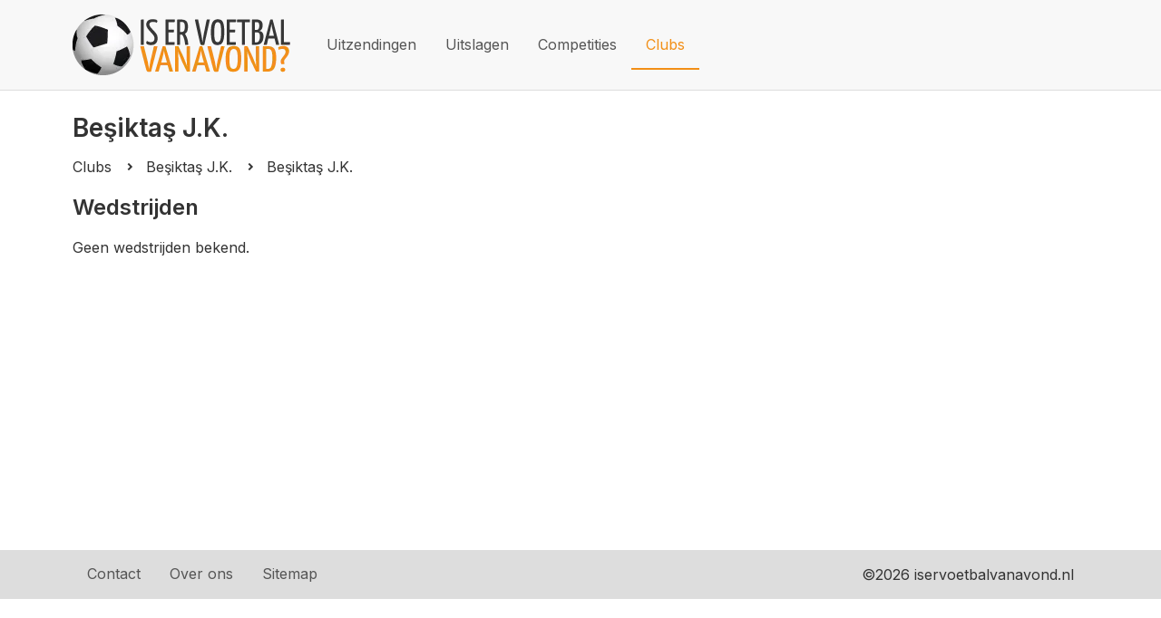

--- FILE ---
content_type: text/html; charset=utf-8
request_url: https://www.iservoetbalvanavond.nl/clubs-en-teams/besiktas-j-k/besiktas-j-k
body_size: 3947
content:
<!DOCTYPE html><html lang="nl"><head><link rel="preconnect" href="https://fonts.googleapis.com"/><link rel="preconnect" href="https://fonts.gstatic.com"/><link rel="preconnect" href="https://fonts.gstatic.com" crossorigin /><meta name="viewport" content="width=device-width"/><meta charSet="utf-8"/><title>Beşiktaş J.K. | Is er voetbal vanavond?</title><meta name="description" content="Bekijk wanneer Beşiktaş J.K. speelt en wanneer Beşiktaş J.K. voetbalwedstrijden worden uitgezonden. &amp;#039;s Werelds snelste online voetbal tv-gids."/><link rel="icon" href="/favicon.ico"/><meta name="next-head-count" content="5"/><noscript data-n-css=""></noscript><script defer="" nomodule="" src="/_next/static/chunks/polyfills-5cd94c89d3acac5f.js"></script><script src="/_next/static/chunks/webpack-d4d58ee2ff300e32.js" defer=""></script><script src="/_next/static/chunks/framework-f81359141e1b0bbb.js" defer=""></script><script src="/_next/static/chunks/main-a89fdb3e5caaec4b.js" defer=""></script><script src="/_next/static/chunks/pages/_app-afc21eb3f162879d.js" defer=""></script><script src="/_next/static/chunks/584-bc43b61618bf8523.js" defer=""></script><script src="/_next/static/chunks/227-557c229ccdb55969.js" defer=""></script><script src="/_next/static/chunks/673-ab28cedb60e5aa11.js" defer=""></script><script src="/_next/static/chunks/412-1b3525fff01fa7ea.js" defer=""></script><script src="/_next/static/chunks/792-5c9f65969f6efdb4.js" defer=""></script><script src="/_next/static/chunks/pages/clubs-en-teams/%5Bclub%5D/%5Bteam%5D-3504820781df8dd6.js" defer=""></script><script src="/_next/static/dbql6oG__GnvhP84PS7I1/_buildManifest.js" defer=""></script><script src="/_next/static/dbql6oG__GnvhP84PS7I1/_ssgManifest.js" defer=""></script><script src="/_next/static/dbql6oG__GnvhP84PS7I1/_middlewareManifest.js" defer=""></script><style data-styled="" data-styled-version="5.3.3">body{margin:0;padding:0;font-family:'Inter',sans-serif;background-color:#fff;color:#333;font-size:0.85em;}/*!sc*/
@media all and (min-width:37.5rem){body{font-size:0.95em;}}/*!sc*/
@media all and (min-width:50rem){body{font-size:1em;}}/*!sc*/
h1{font-size:1.75em;}/*!sc*/
h2{font-size:1.5em;}/*!sc*/
a{color:#333;}/*!sc*/
data-styled.g1[id="sc-global-kkUUiN1"]{content:"sc-global-kkUUiN1,"}/*!sc*/
.eoVyKJ{position:relative;display:-webkit-box;display:-webkit-flex;display:-ms-flexbox;display:flex;-webkit-flex-direction:row;-ms-flex-direction:row;flex-direction:row;width:100%;}/*!sc*/
data-styled.g2[id="sc-bdvvtL"]{content:"eoVyKJ,"}/*!sc*/
.kpdOKH{display:-webkit-box;display:-webkit-flex;display:-ms-flexbox;display:flex;-webkit-flex-direction:column;-ms-flex-direction:column;flex-direction:column;-webkit-align-items:center;-webkit-box-align:center;-ms-flex-align:center;align-items:center;-webkit-box-pack:center;-webkit-justify-content:center;-ms-flex-pack:center;justify-content:center;color:#555;-webkit-text-decoration:none;text-decoration:none;padding:1rem;border-bottom:2px solid transparent;}/*!sc*/
.kpdOKH:hover{color:#333;}/*!sc*/
.kQJsXk{display:-webkit-box;display:-webkit-flex;display:-ms-flexbox;display:flex;-webkit-flex-direction:column;-ms-flex-direction:column;flex-direction:column;-webkit-align-items:center;-webkit-box-align:center;-ms-flex-align:center;align-items:center;-webkit-box-pack:center;-webkit-justify-content:center;-ms-flex-pack:center;justify-content:center;color:#f28f17;-webkit-text-decoration:none;text-decoration:none;padding:1rem;border-bottom:2px solid #f28f17;}/*!sc*/
.kQJsXk:hover{color:#f28f17;}/*!sc*/
data-styled.g3[id="sc-gsDKAQ"]{content:"kpdOKH,kQJsXk,"}/*!sc*/
.gyKJbf{box-sizing:border-box;max-width:100vw;overflow-x:hidden;padding:0 1rem;display:-webkit-box;display:-webkit-flex;display:-ms-flexbox;display:flex;-webkit-flex-direction:column;-ms-flex-direction:column;flex-direction:column;}/*!sc*/
@media all and (min-width:50rem){.gyKJbf{margin:0 5vw;}}/*!sc*/
@media all and (min-width:87.5rem){.gyKJbf{-webkit-flex-direction:row;-ms-flex-direction:row;flex-direction:row;margin:0 8vw;}}/*!sc*/
data-styled.g4[id="sc-dkPtRN"]{content:"gyKJbf,"}/*!sc*/
@media all and (min-width:87.5rem){.huGZfQ{-webkit-flex:1;-ms-flex:1;flex:1;}}/*!sc*/
data-styled.g5[id="sc-hKwDye"]{content:"huGZfQ,"}/*!sc*/
.fOJfyR{background-color:#dddddd;}/*!sc*/
data-styled.g7[id="sc-jRQBWg"]{content:"fOJfyR,"}/*!sc*/
.eYpnbz{display:-webkit-box;display:-webkit-flex;display:-ms-flexbox;display:flex;-webkit-flex-wrap:wrap;-ms-flex-wrap:wrap;flex-wrap:wrap;-webkit-align-items:center;-webkit-box-align:center;-ms-flex-align:center;align-items:center;-webkit-box-pack:justify;-webkit-justify-content:space-between;-ms-flex-pack:justify;justify-content:space-between;}/*!sc*/
data-styled.g8[id="sc-gKclnd"]{content:"eYpnbz,"}/*!sc*/
.brAUOC{padding:1em;}/*!sc*/
data-styled.g9[id="sc-iCfMLu"]{content:"brAUOC,"}/*!sc*/
.kDSAEB{position:relative;display:-webkit-box;display:-webkit-flex;display:-ms-flexbox;display:flex;-webkit-flex-direction:column;-ms-flex-direction:column;flex-direction:column;}/*!sc*/
data-styled.g10[id="sc-furwcr"]{content:"kDSAEB,"}/*!sc*/
.cZzoXH{display:-webkit-box;display:-webkit-flex;display:-ms-flexbox;display:flex;min-height:100vh;}/*!sc*/
data-styled.g11[id="sc-pVTFL"]{content:"cZzoXH,"}/*!sc*/
.dYBcQm{margin:0 0 1rem 0;}/*!sc*/
data-styled.g12[id="sc-jrQzAO"]{content:"dYBcQm,"}/*!sc*/
.cLtGFT{-webkit-flex:1;-ms-flex:1;flex:1;padding:1.5rem 0;}/*!sc*/
data-styled.g14[id="sc-iqseJM"]{content:"cLtGFT,"}/*!sc*/
.gXjNEa{background-color:#F8F8F8;border-bottom:1px solid #dddddd;}/*!sc*/
data-styled.g16[id="sc-egiyK"]{content:"gXjNEa,"}/*!sc*/
.dvKxoi{display:-webkit-box;display:-webkit-flex;display:-ms-flexbox;display:flex;-webkit-flex-wrap:wrap;-ms-flex-wrap:wrap;flex-wrap:wrap;-webkit-align-items:center;-webkit-box-align:center;-ms-flex-align:center;align-items:center;}/*!sc*/
data-styled.g17[id="sc-bqiRlB"]{content:"dvKxoi,"}/*!sc*/
.gOYity{padding:1em 0;margin-right:1.5em;width:240px;height:67px;margin-left:-0.75em;}/*!sc*/
@media all and (max-width:87.5rem){.gOYity{margin-left:0;}}/*!sc*/
data-styled.g18[id="sc-ksdxgE"]{content:"gOYity,"}/*!sc*/
.bTESIM{-webkit-box-pack:center;-webkit-justify-content:center;-ms-flex-pack:center;justify-content:center;-webkit-flex:1;-ms-flex:1;flex:1;}/*!sc*/
data-styled.g19[id="sc-hBUSln"]{content:"bTESIM,"}/*!sc*/
.kcPDwX{display:block;width:0.25em;height:0.25em;position:relative;border-top:0.125em solid;border-right:0.125em solid;will-change:transform;-webkit-transform:rotate(45deg);-ms-transform:rotate(45deg);transform:rotate(45deg);top:0;}/*!sc*/
data-styled.g26[id="sc-dlVxhl"]{content:"kcPDwX,"}/*!sc*/
.jRDgbS{-webkit-text-decoration:none;text-decoration:none;display:-webkit-box;display:-webkit-flex;display:-ms-flexbox;display:flex;-webkit-align-items:center;-webkit-box-align:center;-ms-flex-align:center;align-items:center;}/*!sc*/
.jRDgbS:hover{-webkit-text-decoration:underline;text-decoration:underline;}/*!sc*/
data-styled.g27[id="sc-kfPuZi"]{content:"jRDgbS,"}/*!sc*/
.OAGuV{list-style:none;display:block;margin:0 0 1em 0;padding:0;}/*!sc*/
data-styled.g59[id="sc-lbhJGD"]{content:"OAGuV,"}/*!sc*/
.ixJiBq{display:-webkit-inline-box;display:-webkit-inline-flex;display:-ms-inline-flexbox;display:inline-flex;-webkit-align-items:center;-webkit-box-align:center;-ms-flex-align:center;align-items:center;}/*!sc*/
data-styled.g60[id="sc-iNGGcK"]{content:"ixJiBq,"}/*!sc*/
.htLUln{margin:0 1em;}/*!sc*/
data-styled.g61[id="sc-jeraig"]{content:"htLUln,"}/*!sc*/
</style><style data-href="https://fonts.googleapis.com/css2?family=Inter:wght@100;300;400;600&display=swap">@font-face{font-family:'Inter';font-style:normal;font-weight:100;font-display:swap;src:url(https://fonts.gstatic.com/s/inter/v20/UcCO3FwrK3iLTeHuS_nVMrMxCp50SjIw2boKoduKmMEVuLyeMZs.woff) format('woff')}@font-face{font-family:'Inter';font-style:normal;font-weight:300;font-display:swap;src:url(https://fonts.gstatic.com/s/inter/v20/UcCO3FwrK3iLTeHuS_nVMrMxCp50SjIw2boKoduKmMEVuOKfMZs.woff) format('woff')}@font-face{font-family:'Inter';font-style:normal;font-weight:400;font-display:swap;src:url(https://fonts.gstatic.com/s/inter/v20/UcCO3FwrK3iLTeHuS_nVMrMxCp50SjIw2boKoduKmMEVuLyfMZs.woff) format('woff')}@font-face{font-family:'Inter';font-style:normal;font-weight:600;font-display:swap;src:url(https://fonts.gstatic.com/s/inter/v20/UcCO3FwrK3iLTeHuS_nVMrMxCp50SjIw2boKoduKmMEVuGKYMZs.woff) format('woff')}@font-face{font-family:'Inter';font-style:normal;font-weight:100;font-display:swap;src:url(https://fonts.gstatic.com/s/inter/v20/UcC73FwrK3iLTeHuS_nVMrMxCp50SjIa2JL7W0Q5n-wU.woff2) format('woff2');unicode-range:U+0460-052F,U+1C80-1C8A,U+20B4,U+2DE0-2DFF,U+A640-A69F,U+FE2E-FE2F}@font-face{font-family:'Inter';font-style:normal;font-weight:100;font-display:swap;src:url(https://fonts.gstatic.com/s/inter/v20/UcC73FwrK3iLTeHuS_nVMrMxCp50SjIa0ZL7W0Q5n-wU.woff2) format('woff2');unicode-range:U+0301,U+0400-045F,U+0490-0491,U+04B0-04B1,U+2116}@font-face{font-family:'Inter';font-style:normal;font-weight:100;font-display:swap;src:url(https://fonts.gstatic.com/s/inter/v20/UcC73FwrK3iLTeHuS_nVMrMxCp50SjIa2ZL7W0Q5n-wU.woff2) format('woff2');unicode-range:U+1F00-1FFF}@font-face{font-family:'Inter';font-style:normal;font-weight:100;font-display:swap;src:url(https://fonts.gstatic.com/s/inter/v20/UcC73FwrK3iLTeHuS_nVMrMxCp50SjIa1pL7W0Q5n-wU.woff2) format('woff2');unicode-range:U+0370-0377,U+037A-037F,U+0384-038A,U+038C,U+038E-03A1,U+03A3-03FF}@font-face{font-family:'Inter';font-style:normal;font-weight:100;font-display:swap;src:url(https://fonts.gstatic.com/s/inter/v20/UcC73FwrK3iLTeHuS_nVMrMxCp50SjIa2pL7W0Q5n-wU.woff2) format('woff2');unicode-range:U+0102-0103,U+0110-0111,U+0128-0129,U+0168-0169,U+01A0-01A1,U+01AF-01B0,U+0300-0301,U+0303-0304,U+0308-0309,U+0323,U+0329,U+1EA0-1EF9,U+20AB}@font-face{font-family:'Inter';font-style:normal;font-weight:100;font-display:swap;src:url(https://fonts.gstatic.com/s/inter/v20/UcC73FwrK3iLTeHuS_nVMrMxCp50SjIa25L7W0Q5n-wU.woff2) format('woff2');unicode-range:U+0100-02BA,U+02BD-02C5,U+02C7-02CC,U+02CE-02D7,U+02DD-02FF,U+0304,U+0308,U+0329,U+1D00-1DBF,U+1E00-1E9F,U+1EF2-1EFF,U+2020,U+20A0-20AB,U+20AD-20C0,U+2113,U+2C60-2C7F,U+A720-A7FF}@font-face{font-family:'Inter';font-style:normal;font-weight:100;font-display:swap;src:url(https://fonts.gstatic.com/s/inter/v20/UcC73FwrK3iLTeHuS_nVMrMxCp50SjIa1ZL7W0Q5nw.woff2) format('woff2');unicode-range:U+0000-00FF,U+0131,U+0152-0153,U+02BB-02BC,U+02C6,U+02DA,U+02DC,U+0304,U+0308,U+0329,U+2000-206F,U+20AC,U+2122,U+2191,U+2193,U+2212,U+2215,U+FEFF,U+FFFD}@font-face{font-family:'Inter';font-style:normal;font-weight:300;font-display:swap;src:url(https://fonts.gstatic.com/s/inter/v20/UcC73FwrK3iLTeHuS_nVMrMxCp50SjIa2JL7W0Q5n-wU.woff2) format('woff2');unicode-range:U+0460-052F,U+1C80-1C8A,U+20B4,U+2DE0-2DFF,U+A640-A69F,U+FE2E-FE2F}@font-face{font-family:'Inter';font-style:normal;font-weight:300;font-display:swap;src:url(https://fonts.gstatic.com/s/inter/v20/UcC73FwrK3iLTeHuS_nVMrMxCp50SjIa0ZL7W0Q5n-wU.woff2) format('woff2');unicode-range:U+0301,U+0400-045F,U+0490-0491,U+04B0-04B1,U+2116}@font-face{font-family:'Inter';font-style:normal;font-weight:300;font-display:swap;src:url(https://fonts.gstatic.com/s/inter/v20/UcC73FwrK3iLTeHuS_nVMrMxCp50SjIa2ZL7W0Q5n-wU.woff2) format('woff2');unicode-range:U+1F00-1FFF}@font-face{font-family:'Inter';font-style:normal;font-weight:300;font-display:swap;src:url(https://fonts.gstatic.com/s/inter/v20/UcC73FwrK3iLTeHuS_nVMrMxCp50SjIa1pL7W0Q5n-wU.woff2) format('woff2');unicode-range:U+0370-0377,U+037A-037F,U+0384-038A,U+038C,U+038E-03A1,U+03A3-03FF}@font-face{font-family:'Inter';font-style:normal;font-weight:300;font-display:swap;src:url(https://fonts.gstatic.com/s/inter/v20/UcC73FwrK3iLTeHuS_nVMrMxCp50SjIa2pL7W0Q5n-wU.woff2) format('woff2');unicode-range:U+0102-0103,U+0110-0111,U+0128-0129,U+0168-0169,U+01A0-01A1,U+01AF-01B0,U+0300-0301,U+0303-0304,U+0308-0309,U+0323,U+0329,U+1EA0-1EF9,U+20AB}@font-face{font-family:'Inter';font-style:normal;font-weight:300;font-display:swap;src:url(https://fonts.gstatic.com/s/inter/v20/UcC73FwrK3iLTeHuS_nVMrMxCp50SjIa25L7W0Q5n-wU.woff2) format('woff2');unicode-range:U+0100-02BA,U+02BD-02C5,U+02C7-02CC,U+02CE-02D7,U+02DD-02FF,U+0304,U+0308,U+0329,U+1D00-1DBF,U+1E00-1E9F,U+1EF2-1EFF,U+2020,U+20A0-20AB,U+20AD-20C0,U+2113,U+2C60-2C7F,U+A720-A7FF}@font-face{font-family:'Inter';font-style:normal;font-weight:300;font-display:swap;src:url(https://fonts.gstatic.com/s/inter/v20/UcC73FwrK3iLTeHuS_nVMrMxCp50SjIa1ZL7W0Q5nw.woff2) format('woff2');unicode-range:U+0000-00FF,U+0131,U+0152-0153,U+02BB-02BC,U+02C6,U+02DA,U+02DC,U+0304,U+0308,U+0329,U+2000-206F,U+20AC,U+2122,U+2191,U+2193,U+2212,U+2215,U+FEFF,U+FFFD}@font-face{font-family:'Inter';font-style:normal;font-weight:400;font-display:swap;src:url(https://fonts.gstatic.com/s/inter/v20/UcC73FwrK3iLTeHuS_nVMrMxCp50SjIa2JL7W0Q5n-wU.woff2) format('woff2');unicode-range:U+0460-052F,U+1C80-1C8A,U+20B4,U+2DE0-2DFF,U+A640-A69F,U+FE2E-FE2F}@font-face{font-family:'Inter';font-style:normal;font-weight:400;font-display:swap;src:url(https://fonts.gstatic.com/s/inter/v20/UcC73FwrK3iLTeHuS_nVMrMxCp50SjIa0ZL7W0Q5n-wU.woff2) format('woff2');unicode-range:U+0301,U+0400-045F,U+0490-0491,U+04B0-04B1,U+2116}@font-face{font-family:'Inter';font-style:normal;font-weight:400;font-display:swap;src:url(https://fonts.gstatic.com/s/inter/v20/UcC73FwrK3iLTeHuS_nVMrMxCp50SjIa2ZL7W0Q5n-wU.woff2) format('woff2');unicode-range:U+1F00-1FFF}@font-face{font-family:'Inter';font-style:normal;font-weight:400;font-display:swap;src:url(https://fonts.gstatic.com/s/inter/v20/UcC73FwrK3iLTeHuS_nVMrMxCp50SjIa1pL7W0Q5n-wU.woff2) format('woff2');unicode-range:U+0370-0377,U+037A-037F,U+0384-038A,U+038C,U+038E-03A1,U+03A3-03FF}@font-face{font-family:'Inter';font-style:normal;font-weight:400;font-display:swap;src:url(https://fonts.gstatic.com/s/inter/v20/UcC73FwrK3iLTeHuS_nVMrMxCp50SjIa2pL7W0Q5n-wU.woff2) format('woff2');unicode-range:U+0102-0103,U+0110-0111,U+0128-0129,U+0168-0169,U+01A0-01A1,U+01AF-01B0,U+0300-0301,U+0303-0304,U+0308-0309,U+0323,U+0329,U+1EA0-1EF9,U+20AB}@font-face{font-family:'Inter';font-style:normal;font-weight:400;font-display:swap;src:url(https://fonts.gstatic.com/s/inter/v20/UcC73FwrK3iLTeHuS_nVMrMxCp50SjIa25L7W0Q5n-wU.woff2) format('woff2');unicode-range:U+0100-02BA,U+02BD-02C5,U+02C7-02CC,U+02CE-02D7,U+02DD-02FF,U+0304,U+0308,U+0329,U+1D00-1DBF,U+1E00-1E9F,U+1EF2-1EFF,U+2020,U+20A0-20AB,U+20AD-20C0,U+2113,U+2C60-2C7F,U+A720-A7FF}@font-face{font-family:'Inter';font-style:normal;font-weight:400;font-display:swap;src:url(https://fonts.gstatic.com/s/inter/v20/UcC73FwrK3iLTeHuS_nVMrMxCp50SjIa1ZL7W0Q5nw.woff2) format('woff2');unicode-range:U+0000-00FF,U+0131,U+0152-0153,U+02BB-02BC,U+02C6,U+02DA,U+02DC,U+0304,U+0308,U+0329,U+2000-206F,U+20AC,U+2122,U+2191,U+2193,U+2212,U+2215,U+FEFF,U+FFFD}@font-face{font-family:'Inter';font-style:normal;font-weight:600;font-display:swap;src:url(https://fonts.gstatic.com/s/inter/v20/UcC73FwrK3iLTeHuS_nVMrMxCp50SjIa2JL7W0Q5n-wU.woff2) format('woff2');unicode-range:U+0460-052F,U+1C80-1C8A,U+20B4,U+2DE0-2DFF,U+A640-A69F,U+FE2E-FE2F}@font-face{font-family:'Inter';font-style:normal;font-weight:600;font-display:swap;src:url(https://fonts.gstatic.com/s/inter/v20/UcC73FwrK3iLTeHuS_nVMrMxCp50SjIa0ZL7W0Q5n-wU.woff2) format('woff2');unicode-range:U+0301,U+0400-045F,U+0490-0491,U+04B0-04B1,U+2116}@font-face{font-family:'Inter';font-style:normal;font-weight:600;font-display:swap;src:url(https://fonts.gstatic.com/s/inter/v20/UcC73FwrK3iLTeHuS_nVMrMxCp50SjIa2ZL7W0Q5n-wU.woff2) format('woff2');unicode-range:U+1F00-1FFF}@font-face{font-family:'Inter';font-style:normal;font-weight:600;font-display:swap;src:url(https://fonts.gstatic.com/s/inter/v20/UcC73FwrK3iLTeHuS_nVMrMxCp50SjIa1pL7W0Q5n-wU.woff2) format('woff2');unicode-range:U+0370-0377,U+037A-037F,U+0384-038A,U+038C,U+038E-03A1,U+03A3-03FF}@font-face{font-family:'Inter';font-style:normal;font-weight:600;font-display:swap;src:url(https://fonts.gstatic.com/s/inter/v20/UcC73FwrK3iLTeHuS_nVMrMxCp50SjIa2pL7W0Q5n-wU.woff2) format('woff2');unicode-range:U+0102-0103,U+0110-0111,U+0128-0129,U+0168-0169,U+01A0-01A1,U+01AF-01B0,U+0300-0301,U+0303-0304,U+0308-0309,U+0323,U+0329,U+1EA0-1EF9,U+20AB}@font-face{font-family:'Inter';font-style:normal;font-weight:600;font-display:swap;src:url(https://fonts.gstatic.com/s/inter/v20/UcC73FwrK3iLTeHuS_nVMrMxCp50SjIa25L7W0Q5n-wU.woff2) format('woff2');unicode-range:U+0100-02BA,U+02BD-02C5,U+02C7-02CC,U+02CE-02D7,U+02DD-02FF,U+0304,U+0308,U+0329,U+1D00-1DBF,U+1E00-1E9F,U+1EF2-1EFF,U+2020,U+20A0-20AB,U+20AD-20C0,U+2113,U+2C60-2C7F,U+A720-A7FF}@font-face{font-family:'Inter';font-style:normal;font-weight:600;font-display:swap;src:url(https://fonts.gstatic.com/s/inter/v20/UcC73FwrK3iLTeHuS_nVMrMxCp50SjIa1ZL7W0Q5nw.woff2) format('woff2');unicode-range:U+0000-00FF,U+0131,U+0152-0153,U+02BB-02BC,U+02C6,U+02DA,U+02DC,U+0304,U+0308,U+0329,U+2000-206F,U+20AC,U+2122,U+2191,U+2193,U+2212,U+2215,U+FEFF,U+FFFD}</style></head><body><div id="__next"><div class="sc-furwcr sc-pVTFL kDSAEB cZzoXH"><div class="sc-kDTinF cmxFnd"><header class="sc-egiyK gXjNEa"><div class="sc-dkPtRN gyKJbf"><div class="sc-hKwDye huGZfQ"><div class="sc-bqiRlB dvKxoi"><div class="sc-ksdxgE gOYity"><span style="box-sizing:border-box;display:inline-block;overflow:hidden;width:initial;height:initial;background:none;opacity:1;border:0;margin:0;padding:0;position:relative;max-width:100%"><span style="box-sizing:border-box;display:block;width:initial;height:initial;background:none;opacity:1;border:0;margin:0;padding:0;max-width:100%"><img style="display:block;max-width:100%;width:initial;height:initial;background:none;opacity:1;border:0;margin:0;padding:0" alt="" aria-hidden="true" src="[data-uri]"/></span><img alt="Logo Is er voetbal vanavond?" src="[data-uri]" decoding="async" data-nimg="intrinsic" style="position:absolute;top:0;left:0;bottom:0;right:0;box-sizing:border-box;padding:0;border:none;margin:auto;display:block;width:0;height:0;min-width:100%;max-width:100%;min-height:100%;max-height:100%;object-fit:contain;object-position:left"/><noscript><img alt="Logo Is er voetbal vanavond?" srcSet="/_next/image?url=%2Flogo.png&amp;w=256&amp;q=75 1x, /_next/image?url=%2Flogo.png&amp;w=640&amp;q=75 2x" src="/_next/image?url=%2Flogo.png&amp;w=640&amp;q=75" decoding="async" data-nimg="intrinsic" style="position:absolute;top:0;left:0;bottom:0;right:0;box-sizing:border-box;padding:0;border:none;margin:auto;display:block;width:0;height:0;min-width:100%;max-width:100%;min-height:100%;max-height:100%;object-fit:contain;object-position:left" loading="lazy"/></noscript></span></div><nav class="sc-hBUSln bTESIM"><div class="sc-bdvvtL eoVyKJ"><a href="/" class="sc-gsDKAQ kpdOKH">Uitzendingen</a><a href="/uitslagen" class="sc-gsDKAQ kpdOKH">Uitslagen</a><a href="/competities" class="sc-gsDKAQ kpdOKH">Competities</a><a href="/clubs-en-teams" class="sc-gsDKAQ kQJsXk">Clubs</a></div></nav></div></div></div></header></div><main id="content" class="sc-iqseJM cLtGFT"><div class="sc-dkPtRN gyKJbf"><div class="sc-hKwDye huGZfQ"><h1 class="sc-jrQzAO dYBcQm">Beşiktaş J.K.</h1></div></div><div class="sc-dkPtRN gyKJbf"><div class="sc-hKwDye huGZfQ"><ul class="sc-lbhJGD OAGuV"><li class="sc-iNGGcK ixJiBq"><a href="/clubs-en-teams" style="justify-content:left" class="sc-kfPuZi jRDgbS"><span>Clubs</span></a><span class="sc-jeraig htLUln"><span class="sc-dlVxhl kcPDwX"></span></span></li><li class="sc-iNGGcK ixJiBq"><a href="/clubs-en-teams/besiktas-j-k" style="justify-content:left" class="sc-kfPuZi jRDgbS"><span>Beşiktaş J.K.</span></a><span class="sc-jeraig htLUln"><span class="sc-dlVxhl kcPDwX"></span></span></li><li class="sc-iNGGcK ixJiBq">Beşiktaş J.K.</li></ul><h2>Wedstrijden</h2><div>Geen wedstrijden bekend.</div><div></div></div></div></main><div class="sc-crHmcD jDvJAM"><footer class="sc-jRQBWg fOJfyR"><div class="sc-dkPtRN gyKJbf"><div class="sc-hKwDye huGZfQ"><div class="sc-gKclnd eYpnbz"><div style="flex:1"><div class="sc-bdvvtL eoVyKJ"><a href="/contact" class="sc-gsDKAQ kpdOKH">Contact</a><a href="/over-ons" class="sc-gsDKAQ kpdOKH">Over ons</a><a href="/sitemap" class="sc-gsDKAQ kpdOKH">Sitemap</a></div></div><div><div class="sc-iCfMLu brAUOC">©<!-- -->2026 iservoetbalvanavond.nl</div></div></div></div></div></footer></div></div></div><script id="__NEXT_DATA__" type="application/json">{"props":{"pageProps":{"teamResponse":{"club":{"id":711,"name":"Beşiktaş J.K.","nationalRepresentation":0,"regionId":223,"slug":"besiktas-j-k"},"team":{"id":711,"name":"Beşiktaş J.K.","slug":"besiktas-j-k","clubId":711},"upcomingMatches":[],"recentMatches":[]}},"__N_SSP":true},"page":"/clubs-en-teams/[club]/[team]","query":{"club":"besiktas-j-k","team":"besiktas-j-k"},"buildId":"dbql6oG__GnvhP84PS7I1","runtimeConfig":{"SHOW_ADS":"true"},"isFallback":false,"gssp":true,"scriptLoader":[]}</script></body></html>

--- FILE ---
content_type: text/html; charset=utf-8
request_url: https://www.google.com/recaptcha/api2/aframe
body_size: 268
content:
<!DOCTYPE HTML><html><head><meta http-equiv="content-type" content="text/html; charset=UTF-8"></head><body><script nonce="kPLOq9qx292FRbO-hJgA9Q">/** Anti-fraud and anti-abuse applications only. See google.com/recaptcha */ try{var clients={'sodar':'https://pagead2.googlesyndication.com/pagead/sodar?'};window.addEventListener("message",function(a){try{if(a.source===window.parent){var b=JSON.parse(a.data);var c=clients[b['id']];if(c){var d=document.createElement('img');d.src=c+b['params']+'&rc='+(localStorage.getItem("rc::a")?sessionStorage.getItem("rc::b"):"");window.document.body.appendChild(d);sessionStorage.setItem("rc::e",parseInt(sessionStorage.getItem("rc::e")||0)+1);localStorage.setItem("rc::h",'1769095427515');}}}catch(b){}});window.parent.postMessage("_grecaptcha_ready", "*");}catch(b){}</script></body></html>

--- FILE ---
content_type: application/javascript; charset=UTF-8
request_url: https://www.iservoetbalvanavond.nl/_next/static/chunks/227-557c229ccdb55969.js
body_size: 17915
content:
(self.webpackChunk_N_E=self.webpackChunk_N_E||[]).push([[227],{7394:function(e,t){"use strict";Object.defineProperty(t,"__esModule",{value:!0}),t.default=function(e,t){var n=e<0?"-":"",r=Math.abs(e).toString();for(;r.length<t;)r="0"+r;return n+r},e.exports=t.default},8609:function(e,t){"use strict";Object.defineProperty(t,"__esModule",{value:!0}),t.default=function(e,t){if(null==e)throw new TypeError("assign requires that input parameter not be null or undefined");for(var n in t)Object.prototype.hasOwnProperty.call(t,n)&&(e[n]=t[n]);return e},e.exports=t.default},6420:function(e,t,n){"use strict";Object.defineProperty(t,"__esModule",{value:!0}),t.default=function(e){return(0,a.default)({},e)};var r,a=(r=n(8609))&&r.__esModule?r:{default:r};e.exports=t.default},7561:function(e,t,n){"use strict";var r;Object.defineProperty(t,"__esModule",{value:!0}),t.default=void 0;var a=((r=n(2512))&&r.__esModule?r:{default:r}).default;t.default=a,e.exports=t.default},8729:function(e,t){"use strict";Object.defineProperty(t,"__esModule",{value:!0}),t.getDefaultOptions=function(){return n},t.setDefaultOptions=function(e){n=e};var n={}},7100:function(e,t,n){"use strict";Object.defineProperty(t,"__esModule",{value:!0}),t.default=void 0;var r=l(n(1603)),a=l(n(1354)),u=l(n(1370)),i=l(n(623)),o=l(n(6226)),c=l(n(7394)),s=l(n(2699));function l(e){return e&&e.__esModule?e:{default:e}}var f="midnight",d="noon",h="morning",v="afternoon",m="evening",g="night";function p(e,t){var n=e>0?"-":"+",r=Math.abs(e),a=Math.floor(r/60),u=r%60;if(0===u)return n+String(a);var i=t||"";return n+String(a)+i+(0,c.default)(u,2)}function y(e,t){return e%60===0?(e>0?"-":"+")+(0,c.default)(Math.abs(e)/60,2):b(e,t)}function b(e,t){var n=t||"",r=e>0?"-":"+",a=Math.abs(e);return r+(0,c.default)(Math.floor(a/60),2)+n+(0,c.default)(a%60,2)}var w={G:function(e,t,n){var r=e.getUTCFullYear()>0?1:0;switch(t){case"G":case"GG":case"GGG":return n.era(r,{width:"abbreviated"});case"GGGGG":return n.era(r,{width:"narrow"});case"GGGG":default:return n.era(r,{width:"wide"})}},y:function(e,t,n){if("yo"===t){var r=e.getUTCFullYear(),a=r>0?r:1-r;return n.ordinalNumber(a,{unit:"year"})}return s.default.y(e,t)},Y:function(e,t,n,r){var a=(0,o.default)(e,r),u=a>0?a:1-a;if("YY"===t){var i=u%100;return(0,c.default)(i,2)}return"Yo"===t?n.ordinalNumber(u,{unit:"year"}):(0,c.default)(u,t.length)},R:function(e,t){var n=(0,u.default)(e);return(0,c.default)(n,t.length)},u:function(e,t){var n=e.getUTCFullYear();return(0,c.default)(n,t.length)},Q:function(e,t,n){var r=Math.ceil((e.getUTCMonth()+1)/3);switch(t){case"Q":return String(r);case"QQ":return(0,c.default)(r,2);case"Qo":return n.ordinalNumber(r,{unit:"quarter"});case"QQQ":return n.quarter(r,{width:"abbreviated",context:"formatting"});case"QQQQQ":return n.quarter(r,{width:"narrow",context:"formatting"});case"QQQQ":default:return n.quarter(r,{width:"wide",context:"formatting"})}},q:function(e,t,n){var r=Math.ceil((e.getUTCMonth()+1)/3);switch(t){case"q":return String(r);case"qq":return(0,c.default)(r,2);case"qo":return n.ordinalNumber(r,{unit:"quarter"});case"qqq":return n.quarter(r,{width:"abbreviated",context:"standalone"});case"qqqqq":return n.quarter(r,{width:"narrow",context:"standalone"});case"qqqq":default:return n.quarter(r,{width:"wide",context:"standalone"})}},M:function(e,t,n){var r=e.getUTCMonth();switch(t){case"M":case"MM":return s.default.M(e,t);case"Mo":return n.ordinalNumber(r+1,{unit:"month"});case"MMM":return n.month(r,{width:"abbreviated",context:"formatting"});case"MMMMM":return n.month(r,{width:"narrow",context:"formatting"});case"MMMM":default:return n.month(r,{width:"wide",context:"formatting"})}},L:function(e,t,n){var r=e.getUTCMonth();switch(t){case"L":return String(r+1);case"LL":return(0,c.default)(r+1,2);case"Lo":return n.ordinalNumber(r+1,{unit:"month"});case"LLL":return n.month(r,{width:"abbreviated",context:"standalone"});case"LLLLL":return n.month(r,{width:"narrow",context:"standalone"});case"LLLL":default:return n.month(r,{width:"wide",context:"standalone"})}},w:function(e,t,n,r){var a=(0,i.default)(e,r);return"wo"===t?n.ordinalNumber(a,{unit:"week"}):(0,c.default)(a,t.length)},I:function(e,t,n){var r=(0,a.default)(e);return"Io"===t?n.ordinalNumber(r,{unit:"week"}):(0,c.default)(r,t.length)},d:function(e,t,n){return"do"===t?n.ordinalNumber(e.getUTCDate(),{unit:"date"}):s.default.d(e,t)},D:function(e,t,n){var a=(0,r.default)(e);return"Do"===t?n.ordinalNumber(a,{unit:"dayOfYear"}):(0,c.default)(a,t.length)},E:function(e,t,n){var r=e.getUTCDay();switch(t){case"E":case"EE":case"EEE":return n.day(r,{width:"abbreviated",context:"formatting"});case"EEEEE":return n.day(r,{width:"narrow",context:"formatting"});case"EEEEEE":return n.day(r,{width:"short",context:"formatting"});case"EEEE":default:return n.day(r,{width:"wide",context:"formatting"})}},e:function(e,t,n,r){var a=e.getUTCDay(),u=(a-r.weekStartsOn+8)%7||7;switch(t){case"e":return String(u);case"ee":return(0,c.default)(u,2);case"eo":return n.ordinalNumber(u,{unit:"day"});case"eee":return n.day(a,{width:"abbreviated",context:"formatting"});case"eeeee":return n.day(a,{width:"narrow",context:"formatting"});case"eeeeee":return n.day(a,{width:"short",context:"formatting"});case"eeee":default:return n.day(a,{width:"wide",context:"formatting"})}},c:function(e,t,n,r){var a=e.getUTCDay(),u=(a-r.weekStartsOn+8)%7||7;switch(t){case"c":return String(u);case"cc":return(0,c.default)(u,t.length);case"co":return n.ordinalNumber(u,{unit:"day"});case"ccc":return n.day(a,{width:"abbreviated",context:"standalone"});case"ccccc":return n.day(a,{width:"narrow",context:"standalone"});case"cccccc":return n.day(a,{width:"short",context:"standalone"});case"cccc":default:return n.day(a,{width:"wide",context:"standalone"})}},i:function(e,t,n){var r=e.getUTCDay(),a=0===r?7:r;switch(t){case"i":return String(a);case"ii":return(0,c.default)(a,t.length);case"io":return n.ordinalNumber(a,{unit:"day"});case"iii":return n.day(r,{width:"abbreviated",context:"formatting"});case"iiiii":return n.day(r,{width:"narrow",context:"formatting"});case"iiiiii":return n.day(r,{width:"short",context:"formatting"});case"iiii":default:return n.day(r,{width:"wide",context:"formatting"})}},a:function(e,t,n){var r=e.getUTCHours()/12>=1?"pm":"am";switch(t){case"a":case"aa":return n.dayPeriod(r,{width:"abbreviated",context:"formatting"});case"aaa":return n.dayPeriod(r,{width:"abbreviated",context:"formatting"}).toLowerCase();case"aaaaa":return n.dayPeriod(r,{width:"narrow",context:"formatting"});case"aaaa":default:return n.dayPeriod(r,{width:"wide",context:"formatting"})}},b:function(e,t,n){var r,a=e.getUTCHours();switch(r=12===a?d:0===a?f:a/12>=1?"pm":"am",t){case"b":case"bb":return n.dayPeriod(r,{width:"abbreviated",context:"formatting"});case"bbb":return n.dayPeriod(r,{width:"abbreviated",context:"formatting"}).toLowerCase();case"bbbbb":return n.dayPeriod(r,{width:"narrow",context:"formatting"});case"bbbb":default:return n.dayPeriod(r,{width:"wide",context:"formatting"})}},B:function(e,t,n){var r,a=e.getUTCHours();switch(r=a>=17?m:a>=12?v:a>=4?h:g,t){case"B":case"BB":case"BBB":return n.dayPeriod(r,{width:"abbreviated",context:"formatting"});case"BBBBB":return n.dayPeriod(r,{width:"narrow",context:"formatting"});case"BBBB":default:return n.dayPeriod(r,{width:"wide",context:"formatting"})}},h:function(e,t,n){if("ho"===t){var r=e.getUTCHours()%12;return 0===r&&(r=12),n.ordinalNumber(r,{unit:"hour"})}return s.default.h(e,t)},H:function(e,t,n){return"Ho"===t?n.ordinalNumber(e.getUTCHours(),{unit:"hour"}):s.default.H(e,t)},K:function(e,t,n){var r=e.getUTCHours()%12;return"Ko"===t?n.ordinalNumber(r,{unit:"hour"}):(0,c.default)(r,t.length)},k:function(e,t,n){var r=e.getUTCHours();return 0===r&&(r=24),"ko"===t?n.ordinalNumber(r,{unit:"hour"}):(0,c.default)(r,t.length)},m:function(e,t,n){return"mo"===t?n.ordinalNumber(e.getUTCMinutes(),{unit:"minute"}):s.default.m(e,t)},s:function(e,t,n){return"so"===t?n.ordinalNumber(e.getUTCSeconds(),{unit:"second"}):s.default.s(e,t)},S:function(e,t){return s.default.S(e,t)},X:function(e,t,n,r){var a=(r._originalDate||e).getTimezoneOffset();if(0===a)return"Z";switch(t){case"X":return y(a);case"XXXX":case"XX":return b(a);case"XXXXX":case"XXX":default:return b(a,":")}},x:function(e,t,n,r){var a=(r._originalDate||e).getTimezoneOffset();switch(t){case"x":return y(a);case"xxxx":case"xx":return b(a);case"xxxxx":case"xxx":default:return b(a,":")}},O:function(e,t,n,r){var a=(r._originalDate||e).getTimezoneOffset();switch(t){case"O":case"OO":case"OOO":return"GMT"+p(a,":");case"OOOO":default:return"GMT"+b(a,":")}},z:function(e,t,n,r){var a=(r._originalDate||e).getTimezoneOffset();switch(t){case"z":case"zz":case"zzz":return"GMT"+p(a,":");case"zzzz":default:return"GMT"+b(a,":")}},t:function(e,t,n,r){var a=r._originalDate||e,u=Math.floor(a.getTime()/1e3);return(0,c.default)(u,t.length)},T:function(e,t,n,r){var a=(r._originalDate||e).getTime();return(0,c.default)(a,t.length)}};t.default=w,e.exports=t.default},2699:function(e,t,n){"use strict";Object.defineProperty(t,"__esModule",{value:!0}),t.default=void 0;var r,a=(r=n(7394))&&r.__esModule?r:{default:r};var u={y:function(e,t){var n=e.getUTCFullYear(),r=n>0?n:1-n;return(0,a.default)("yy"===t?r%100:r,t.length)},M:function(e,t){var n=e.getUTCMonth();return"M"===t?String(n+1):(0,a.default)(n+1,2)},d:function(e,t){return(0,a.default)(e.getUTCDate(),t.length)},a:function(e,t){var n=e.getUTCHours()/12>=1?"pm":"am";switch(t){case"a":case"aa":return n.toUpperCase();case"aaa":return n;case"aaaaa":return n[0];case"aaaa":default:return"am"===n?"a.m.":"p.m."}},h:function(e,t){return(0,a.default)(e.getUTCHours()%12||12,t.length)},H:function(e,t){return(0,a.default)(e.getUTCHours(),t.length)},m:function(e,t){return(0,a.default)(e.getUTCMinutes(),t.length)},s:function(e,t){return(0,a.default)(e.getUTCSeconds(),t.length)},S:function(e,t){var n=t.length,r=e.getUTCMilliseconds(),u=Math.floor(r*Math.pow(10,n-3));return(0,a.default)(u,t.length)}};t.default=u,e.exports=t.default},5209:function(e,t){"use strict";Object.defineProperty(t,"__esModule",{value:!0}),t.default=void 0;var n=function(e,t){switch(e){case"P":return t.date({width:"short"});case"PP":return t.date({width:"medium"});case"PPP":return t.date({width:"long"});case"PPPP":default:return t.date({width:"full"})}},r=function(e,t){switch(e){case"p":return t.time({width:"short"});case"pp":return t.time({width:"medium"});case"ppp":return t.time({width:"long"});case"pppp":default:return t.time({width:"full"})}},a={p:r,P:function(e,t){var a,u=e.match(/(P+)(p+)?/)||[],i=u[1],o=u[2];if(!o)return n(e,t);switch(i){case"P":a=t.dateTime({width:"short"});break;case"PP":a=t.dateTime({width:"medium"});break;case"PPP":a=t.dateTime({width:"long"});break;case"PPPP":default:a=t.dateTime({width:"full"})}return a.replace("{{date}}",n(i,t)).replace("{{time}}",r(o,t))}};t.default=a,e.exports=t.default},3561:function(e,t){"use strict";Object.defineProperty(t,"__esModule",{value:!0}),t.default=function(e){var t=new Date(Date.UTC(e.getFullYear(),e.getMonth(),e.getDate(),e.getHours(),e.getMinutes(),e.getSeconds(),e.getMilliseconds()));return t.setUTCFullYear(e.getFullYear()),e.getTime()-t.getTime()},e.exports=t.default},1603:function(e,t,n){"use strict";Object.defineProperty(t,"__esModule",{value:!0}),t.default=function(e){(0,a.default)(1,arguments);var t=(0,r.default)(e),n=t.getTime();t.setUTCMonth(0,1),t.setUTCHours(0,0,0,0);var u=t.getTime(),o=n-u;return Math.floor(o/i)+1};var r=u(n(1171)),a=u(n(8734));function u(e){return e&&e.__esModule?e:{default:e}}var i=864e5;e.exports=t.default},1354:function(e,t,n){"use strict";Object.defineProperty(t,"__esModule",{value:!0}),t.default=function(e){(0,i.default)(1,arguments);var t=(0,r.default)(e),n=(0,a.default)(t).getTime()-(0,u.default)(t).getTime();return Math.round(n/c)+1};var r=o(n(1171)),a=o(n(79)),u=o(n(4275)),i=o(n(8734));function o(e){return e&&e.__esModule?e:{default:e}}var c=6048e5;e.exports=t.default},1370:function(e,t,n){"use strict";Object.defineProperty(t,"__esModule",{value:!0}),t.default=function(e){(0,a.default)(1,arguments);var t=(0,r.default)(e),n=t.getUTCFullYear(),i=new Date(0);i.setUTCFullYear(n+1,0,4),i.setUTCHours(0,0,0,0);var o=(0,u.default)(i),c=new Date(0);c.setUTCFullYear(n,0,4),c.setUTCHours(0,0,0,0);var s=(0,u.default)(c);return t.getTime()>=o.getTime()?n+1:t.getTime()>=s.getTime()?n:n-1};var r=i(n(1171)),a=i(n(8734)),u=i(n(79));function i(e){return e&&e.__esModule?e:{default:e}}e.exports=t.default},623:function(e,t,n){"use strict";Object.defineProperty(t,"__esModule",{value:!0}),t.default=function(e,t){(0,i.default)(1,arguments);var n=(0,r.default)(e),o=(0,a.default)(n,t).getTime()-(0,u.default)(n,t).getTime();return Math.round(o/c)+1};var r=o(n(1171)),a=o(n(9209)),u=o(n(4118)),i=o(n(8734));function o(e){return e&&e.__esModule?e:{default:e}}var c=6048e5;e.exports=t.default},6226:function(e,t,n){"use strict";Object.defineProperty(t,"__esModule",{value:!0}),t.default=function(e,t){var n,c,s,l,f,d,h,v;(0,a.default)(1,arguments);var m=(0,r.default)(e),g=m.getUTCFullYear(),p=(0,o.getDefaultOptions)(),y=(0,i.default)(null!==(n=null!==(c=null!==(s=null!==(l=null===t||void 0===t?void 0:t.firstWeekContainsDate)&&void 0!==l?l:null===t||void 0===t||null===(f=t.locale)||void 0===f||null===(d=f.options)||void 0===d?void 0:d.firstWeekContainsDate)&&void 0!==s?s:p.firstWeekContainsDate)&&void 0!==c?c:null===(h=p.locale)||void 0===h||null===(v=h.options)||void 0===v?void 0:v.firstWeekContainsDate)&&void 0!==n?n:1);if(!(y>=1&&y<=7))throw new RangeError("firstWeekContainsDate must be between 1 and 7 inclusively");var b=new Date(0);b.setUTCFullYear(g+1,0,y),b.setUTCHours(0,0,0,0);var w=(0,u.default)(b,t),M=new Date(0);M.setUTCFullYear(g,0,y),M.setUTCHours(0,0,0,0);var x=(0,u.default)(M,t);return m.getTime()>=w.getTime()?g+1:m.getTime()>=x.getTime()?g:g-1};var r=c(n(1171)),a=c(n(8734)),u=c(n(9209)),i=c(n(2084)),o=n(8729);function c(e){return e&&e.__esModule?e:{default:e}}e.exports=t.default},6736:function(e,t){"use strict";Object.defineProperty(t,"__esModule",{value:!0}),t.isProtectedDayOfYearToken=function(e){return-1!==n.indexOf(e)},t.isProtectedWeekYearToken=function(e){return-1!==r.indexOf(e)},t.throwProtectedError=function(e,t,n){if("YYYY"===e)throw new RangeError("Use `yyyy` instead of `YYYY` (in `".concat(t,"`) for formatting years to the input `").concat(n,"`; see: https://github.com/date-fns/date-fns/blob/master/docs/unicodeTokens.md"));if("YY"===e)throw new RangeError("Use `yy` instead of `YY` (in `".concat(t,"`) for formatting years to the input `").concat(n,"`; see: https://github.com/date-fns/date-fns/blob/master/docs/unicodeTokens.md"));if("D"===e)throw new RangeError("Use `d` instead of `D` (in `".concat(t,"`) for formatting days of the month to the input `").concat(n,"`; see: https://github.com/date-fns/date-fns/blob/master/docs/unicodeTokens.md"));if("DD"===e)throw new RangeError("Use `dd` instead of `DD` (in `".concat(t,"`) for formatting days of the month to the input `").concat(n,"`; see: https://github.com/date-fns/date-fns/blob/master/docs/unicodeTokens.md"))};var n=["D","DD"],r=["YY","YYYY"]},8734:function(e,t){"use strict";Object.defineProperty(t,"__esModule",{value:!0}),t.default=function(e,t){if(t.length<e)throw new TypeError(e+" argument"+(e>1?"s":"")+" required, but only "+t.length+" present")},e.exports=t.default},79:function(e,t,n){"use strict";Object.defineProperty(t,"__esModule",{value:!0}),t.default=function(e){(0,a.default)(1,arguments);var t=1,n=(0,r.default)(e),u=n.getUTCDay(),i=(u<t?7:0)+u-t;return n.setUTCDate(n.getUTCDate()-i),n.setUTCHours(0,0,0,0),n};var r=u(n(1171)),a=u(n(8734));function u(e){return e&&e.__esModule?e:{default:e}}e.exports=t.default},4275:function(e,t,n){"use strict";Object.defineProperty(t,"__esModule",{value:!0}),t.default=function(e){(0,u.default)(1,arguments);var t=(0,r.default)(e),n=new Date(0);n.setUTCFullYear(t,0,4),n.setUTCHours(0,0,0,0);var i=(0,a.default)(n);return i};var r=i(n(1370)),a=i(n(79)),u=i(n(8734));function i(e){return e&&e.__esModule?e:{default:e}}e.exports=t.default},9209:function(e,t,n){"use strict";Object.defineProperty(t,"__esModule",{value:!0}),t.default=function(e,t){var n,o,c,s,l,f,d,h;(0,a.default)(1,arguments);var v=(0,i.getDefaultOptions)(),m=(0,u.default)(null!==(n=null!==(o=null!==(c=null!==(s=null===t||void 0===t?void 0:t.weekStartsOn)&&void 0!==s?s:null===t||void 0===t||null===(l=t.locale)||void 0===l||null===(f=l.options)||void 0===f?void 0:f.weekStartsOn)&&void 0!==c?c:v.weekStartsOn)&&void 0!==o?o:null===(d=v.locale)||void 0===d||null===(h=d.options)||void 0===h?void 0:h.weekStartsOn)&&void 0!==n?n:0);if(!(m>=0&&m<=6))throw new RangeError("weekStartsOn must be between 0 and 6 inclusively");var g=(0,r.default)(e),p=g.getUTCDay(),y=(p<m?7:0)+p-m;return g.setUTCDate(g.getUTCDate()-y),g.setUTCHours(0,0,0,0),g};var r=o(n(1171)),a=o(n(8734)),u=o(n(2084)),i=n(8729);function o(e){return e&&e.__esModule?e:{default:e}}e.exports=t.default},4118:function(e,t,n){"use strict";Object.defineProperty(t,"__esModule",{value:!0}),t.default=function(e,t){var n,c,s,l,f,d,h,v;(0,a.default)(1,arguments);var m=(0,o.getDefaultOptions)(),g=(0,i.default)(null!==(n=null!==(c=null!==(s=null!==(l=null===t||void 0===t?void 0:t.firstWeekContainsDate)&&void 0!==l?l:null===t||void 0===t||null===(f=t.locale)||void 0===f||null===(d=f.options)||void 0===d?void 0:d.firstWeekContainsDate)&&void 0!==s?s:m.firstWeekContainsDate)&&void 0!==c?c:null===(h=m.locale)||void 0===h||null===(v=h.options)||void 0===v?void 0:v.firstWeekContainsDate)&&void 0!==n?n:1),p=(0,r.default)(e,t),y=new Date(0);y.setUTCFullYear(p,0,g),y.setUTCHours(0,0,0,0);var b=(0,u.default)(y,t);return b};var r=c(n(6226)),a=c(n(8734)),u=c(n(9209)),i=c(n(2084)),o=n(8729);function c(e){return e&&e.__esModule?e:{default:e}}e.exports=t.default},2084:function(e,t){"use strict";Object.defineProperty(t,"__esModule",{value:!0}),t.default=function(e){if(null===e||!0===e||!1===e)return NaN;var t=Number(e);if(isNaN(t))return t;return t<0?Math.ceil(t):Math.floor(t)},e.exports=t.default},5065:function(e,t,n){"use strict";Object.defineProperty(t,"__esModule",{value:!0}),t.default=function(e,t){(0,u.default)(2,arguments);var n=(0,a.default)(e).getTime(),i=(0,r.default)(t);return new Date(n+i)};var r=i(n(2084)),a=i(n(1171)),u=i(n(8734));function i(e){return e&&e.__esModule?e:{default:e}}e.exports=t.default},4262:function(e,t,n){"use strict";function r(e){var t=new Date(Date.UTC(e.getFullYear(),e.getMonth(),e.getDate(),e.getHours(),e.getMinutes(),e.getSeconds(),e.getMilliseconds()));return t.setUTCFullYear(e.getFullYear()),e.getTime()-t.getTime()}n.d(t,{Z:function(){return r}})},3882:function(e,t,n){"use strict";function r(e,t){if(t.length<e)throw new TypeError(e+" argument"+(e>1?"s":"")+" required, but only "+t.length+" present")}n.d(t,{Z:function(){return r}})},3946:function(e,t,n){"use strict";function r(e){if(null===e||!0===e||!1===e)return NaN;var t=Number(e);return isNaN(t)?t:t<0?Math.ceil(t):Math.floor(t)}n.d(t,{Z:function(){return r}})},9526:function(e,t,n){"use strict";function r(e){return function(){var t=arguments.length>0&&void 0!==arguments[0]?arguments[0]:{},n=t.width?String(t.width):e.defaultWidth,r=e.formats[n]||e.formats[e.defaultWidth];return r}}n.d(t,{Z:function(){return r}})},8486:function(e,t,n){"use strict";function r(e){return function(t,n){var r;if("formatting"===(null!==n&&void 0!==n&&n.context?String(n.context):"standalone")&&e.formattingValues){var a=e.defaultFormattingWidth||e.defaultWidth,u=null!==n&&void 0!==n&&n.width?String(n.width):a;r=e.formattingValues[u]||e.formattingValues[a]}else{var i=e.defaultWidth,o=null!==n&&void 0!==n&&n.width?String(n.width):e.defaultWidth;r=e.values[o]||e.values[i]}return r[e.argumentCallback?e.argumentCallback(t):t]}}n.d(t,{Z:function(){return r}})},6723:function(e,t,n){"use strict";function r(e){return function(t){var n=arguments.length>1&&void 0!==arguments[1]?arguments[1]:{},r=n.width,i=r&&e.matchPatterns[r]||e.matchPatterns[e.defaultMatchWidth],o=t.match(i);if(!o)return null;var c,s=o[0],l=r&&e.parsePatterns[r]||e.parsePatterns[e.defaultParseWidth],f=Array.isArray(l)?u(l,(function(e){return e.test(s)})):a(l,(function(e){return e.test(s)}));c=e.valueCallback?e.valueCallback(f):f,c=n.valueCallback?n.valueCallback(c):c;var d=t.slice(s.length);return{value:c,rest:d}}}function a(e,t){for(var n in e)if(e.hasOwnProperty(n)&&t(e[n]))return n}function u(e,t){for(var n=0;n<e.length;n++)if(t(e[n]))return n}n.d(t,{Z:function(){return r}})},974:function(e,t,n){"use strict";function r(e){return function(t){var n=arguments.length>1&&void 0!==arguments[1]?arguments[1]:{},r=t.match(e.matchPattern);if(!r)return null;var a=r[0],u=t.match(e.parsePattern);if(!u)return null;var i=e.valueCallback?e.valueCallback(u[0]):u[0];i=n.valueCallback?n.valueCallback(i):i;var o=t.slice(a.length);return{value:i,rest:o}}}n.d(t,{Z:function(){return r}})},4638:function(e,t,n){"use strict";n.d(t,{Z:function(){return d}});var r={lessThanXSeconds:{one:"minder dan een seconde",other:"minder dan {{count}} seconden"},xSeconds:{one:"1 seconde",other:"{{count}} seconden"},halfAMinute:"een halve minuut",lessThanXMinutes:{one:"minder dan een minuut",other:"minder dan {{count}} minuten"},xMinutes:{one:"een minuut",other:"{{count}} minuten"},aboutXHours:{one:"ongeveer 1 uur",other:"ongeveer {{count}} uur"},xHours:{one:"1 uur",other:"{{count}} uur"},xDays:{one:"1 dag",other:"{{count}} dagen"},aboutXWeeks:{one:"ongeveer 1 week",other:"ongeveer {{count}} weken"},xWeeks:{one:"1 week",other:"{{count}} weken"},aboutXMonths:{one:"ongeveer 1 maand",other:"ongeveer {{count}} maanden"},xMonths:{one:"1 maand",other:"{{count}} maanden"},aboutXYears:{one:"ongeveer 1 jaar",other:"ongeveer {{count}} jaar"},xYears:{one:"1 jaar",other:"{{count}} jaar"},overXYears:{one:"meer dan 1 jaar",other:"meer dan {{count}} jaar"},almostXYears:{one:"bijna 1 jaar",other:"bijna {{count}} jaar"}},a=function(e,t,n){var a,u=r[e];return a="string"===typeof u?u:1===t?u.one:u.other.replace("{{count}}",String(t)),null!==n&&void 0!==n&&n.addSuffix?n.comparison&&n.comparison>0?"over "+a:a+" geleden":a},u=n(9526),i={date:(0,u.Z)({formats:{full:"EEEE d MMMM y",long:"d MMMM y",medium:"d MMM y",short:"dd-MM-y"},defaultWidth:"full"}),time:(0,u.Z)({formats:{full:"HH:mm:ss zzzz",long:"HH:mm:ss z",medium:"HH:mm:ss",short:"HH:mm"},defaultWidth:"full"}),dateTime:(0,u.Z)({formats:{full:"{{date}} 'om' {{time}}",long:"{{date}} 'om' {{time}}",medium:"{{date}}, {{time}}",short:"{{date}}, {{time}}"},defaultWidth:"full"})},o={lastWeek:"'afgelopen' eeee 'om' p",yesterday:"'gisteren om' p",today:"'vandaag om' p",tomorrow:"'morgen om' p",nextWeek:"eeee 'om' p",other:"P"},c=function(e,t,n,r){return o[e]},s=n(8486),l={ordinalNumber:function(e,t){return Number(e)+"e"},era:(0,s.Z)({values:{narrow:["v.C.","n.C."],abbreviated:["v.Chr.","n.Chr."],wide:["voor Christus","na Christus"]},defaultWidth:"wide"}),quarter:(0,s.Z)({values:{narrow:["1","2","3","4"],abbreviated:["K1","K2","K3","K4"],wide:["1e kwartaal","2e kwartaal","3e kwartaal","4e kwartaal"]},defaultWidth:"wide",argumentCallback:function(e){return e-1}}),month:(0,s.Z)({values:{narrow:["J","F","M","A","M","J","J","A","S","O","N","D"],abbreviated:["jan.","feb.","mrt.","apr.","mei","jun.","jul.","aug.","sep.","okt.","nov.","dec."],wide:["januari","februari","maart","april","mei","juni","juli","augustus","september","oktober","november","december"]},defaultWidth:"wide"}),day:(0,s.Z)({values:{narrow:["Z","M","D","W","D","V","Z"],short:["zo","ma","di","wo","do","vr","za"],abbreviated:["zon","maa","din","woe","don","vri","zat"],wide:["zondag","maandag","dinsdag","woensdag","donderdag","vrijdag","zaterdag"]},defaultWidth:"wide"}),dayPeriod:(0,s.Z)({values:{narrow:{am:"AM",pm:"PM",midnight:"middernacht",noon:"het middaguur",morning:"'s ochtends",afternoon:"'s middags",evening:"'s avonds",night:"'s nachts"},abbreviated:{am:"AM",pm:"PM",midnight:"middernacht",noon:"het middaguur",morning:"'s ochtends",afternoon:"'s middags",evening:"'s avonds",night:"'s nachts"},wide:{am:"AM",pm:"PM",midnight:"middernacht",noon:"het middaguur",morning:"'s ochtends",afternoon:"'s middags",evening:"'s avonds",night:"'s nachts"}},defaultWidth:"wide"})},f=n(6723),d={code:"nl",formatDistance:a,formatLong:i,formatRelative:c,localize:l,match:{ordinalNumber:(0,n(974).Z)({matchPattern:/^(\d+)e?/i,parsePattern:/\d+/i,valueCallback:function(e){return parseInt(e,10)}}),era:(0,f.Z)({matchPatterns:{narrow:/^([vn]\.? ?C\.?)/,abbreviated:/^([vn]\. ?Chr\.?)/,wide:/^((voor|na) Christus)/},defaultMatchWidth:"wide",parsePatterns:{any:[/^v/,/^n/]},defaultParseWidth:"any"}),quarter:(0,f.Z)({matchPatterns:{narrow:/^[1234]/i,abbreviated:/^K[1234]/i,wide:/^[1234]e kwartaal/i},defaultMatchWidth:"wide",parsePatterns:{any:[/1/i,/2/i,/3/i,/4/i]},defaultParseWidth:"any",valueCallback:function(e){return e+1}}),month:(0,f.Z)({matchPatterns:{narrow:/^[jfmasond]/i,abbreviated:/^(jan.|feb.|mrt.|apr.|mei|jun.|jul.|aug.|sep.|okt.|nov.|dec.)/i,wide:/^(januari|februari|maart|april|mei|juni|juli|augustus|september|oktober|november|december)/i},defaultMatchWidth:"wide",parsePatterns:{narrow:[/^j/i,/^f/i,/^m/i,/^a/i,/^m/i,/^j/i,/^j/i,/^a/i,/^s/i,/^o/i,/^n/i,/^d/i],any:[/^jan/i,/^feb/i,/^m(r|a)/i,/^apr/i,/^mei/i,/^jun/i,/^jul/i,/^aug/i,/^sep/i,/^okt/i,/^nov/i,/^dec/i]},defaultParseWidth:"any"}),day:(0,f.Z)({matchPatterns:{narrow:/^[zmdwv]/i,short:/^(zo|ma|di|wo|do|vr|za)/i,abbreviated:/^(zon|maa|din|woe|don|vri|zat)/i,wide:/^(zondag|maandag|dinsdag|woensdag|donderdag|vrijdag|zaterdag)/i},defaultMatchWidth:"wide",parsePatterns:{narrow:[/^z/i,/^m/i,/^d/i,/^w/i,/^d/i,/^v/i,/^z/i],any:[/^zo/i,/^ma/i,/^di/i,/^wo/i,/^do/i,/^vr/i,/^za/i]},defaultParseWidth:"any"}),dayPeriod:(0,f.Z)({matchPatterns:{any:/^(am|pm|middernacht|het middaguur|'s (ochtends|middags|avonds|nachts))/i},defaultMatchWidth:"any",parsePatterns:{any:{am:/^am/i,pm:/^pm/i,midnight:/^middernacht/i,noon:/^het middaguur/i,morning:/ochtend/i,afternoon:/middag/i,evening:/avond/i,night:/nacht/i}},defaultParseWidth:"any"})},options:{weekStartsOn:1,firstWeekContainsDate:4}}},9013:function(e,t,n){"use strict";n.d(t,{Z:function(){return a}});var r=n(3882);function a(e){(0,r.Z)(1,arguments);var t=Object.prototype.toString.call(e);return e instanceof Date||"object"===typeof e&&"[object Date]"===t?new Date(e.getTime()):"number"===typeof e||"[object Number]"===t?new Date(e):("string"!==typeof e&&"[object String]"!==t||"undefined"===typeof console||(console.warn("Starting with v2.0.0-beta.1 date-fns doesn't accept strings as date arguments. Please use `parseISO` to parse strings. See: https://github.com/date-fns/date-fns/blob/master/docs/upgradeGuide.md#string-arguments"),console.warn((new Error).stack)),new Date(NaN))}},5616:function(e,t,n){"use strict";Object.defineProperty(t,"__esModule",{value:!0}),t.default=function(e,t,n){var v,p,y,M,x,P,_,O,T,D,j,Z,C,S,k,N,W,U;(0,f.default)(2,arguments);var Y=String(t),z=(0,d.getDefaultOptions)(),E=null!==(v=null!==(p=null===n||void 0===n?void 0:n.locale)&&void 0!==p?p:z.locale)&&void 0!==v?v:h.default,H=(0,l.default)(null!==(y=null!==(M=null!==(x=null!==(P=null===n||void 0===n?void 0:n.firstWeekContainsDate)&&void 0!==P?P:null===n||void 0===n||null===(_=n.locale)||void 0===_||null===(O=_.options)||void 0===O?void 0:O.firstWeekContainsDate)&&void 0!==x?x:z.firstWeekContainsDate)&&void 0!==M?M:null===(T=z.locale)||void 0===T||null===(D=T.options)||void 0===D?void 0:D.firstWeekContainsDate)&&void 0!==y?y:1);if(!(H>=1&&H<=7))throw new RangeError("firstWeekContainsDate must be between 1 and 7 inclusively");var A=(0,l.default)(null!==(j=null!==(Z=null!==(C=null!==(S=null===n||void 0===n?void 0:n.weekStartsOn)&&void 0!==S?S:null===n||void 0===n||null===(k=n.locale)||void 0===k||null===(N=k.options)||void 0===N?void 0:N.weekStartsOn)&&void 0!==C?C:z.weekStartsOn)&&void 0!==Z?Z:null===(W=z.locale)||void 0===W||null===(U=W.options)||void 0===U?void 0:U.weekStartsOn)&&void 0!==j?j:0);if(!(A>=0&&A<=6))throw new RangeError("weekStartsOn must be between 0 and 6 inclusively");if(!E.localize)throw new RangeError("locale must contain localize property");if(!E.formatLong)throw new RangeError("locale must contain formatLong property");var F=(0,u.default)(e);if(!(0,r.default)(F))throw new RangeError("Invalid time value");var q=(0,c.default)(F),X=(0,a.default)(F,q),R={firstWeekContainsDate:H,weekStartsOn:A,locale:E,_originalDate:F},I=Y.match(g).map((function(e){var t=e[0];return"p"===t||"P"===t?(0,o.default[t])(e,E.formatLong):e})).join("").match(m).map((function(r){if("''"===r)return"'";var a=r[0];if("'"===a)return w(r);var u=i.default[a];if(u)return null!==n&&void 0!==n&&n.useAdditionalWeekYearTokens||!(0,s.isProtectedWeekYearToken)(r)||(0,s.throwProtectedError)(r,t,String(e)),null!==n&&void 0!==n&&n.useAdditionalDayOfYearTokens||!(0,s.isProtectedDayOfYearToken)(r)||(0,s.throwProtectedError)(r,t,String(e)),u(X,r,E.localize,R);if(a.match(b))throw new RangeError("Format string contains an unescaped latin alphabet character `"+a+"`");return r})).join("");return I};var r=v(n(9989)),a=v(n(3239)),u=v(n(1171)),i=v(n(7100)),o=v(n(5209)),c=v(n(3561)),s=n(6736),l=v(n(2084)),f=v(n(8734)),d=n(8729),h=v(n(7561));function v(e){return e&&e.__esModule?e:{default:e}}var m=/[yYQqMLwIdDecihHKkms]o|(\w)\1*|''|'(''|[^'])+('|$)|./g,g=/P+p+|P+|p+|''|'(''|[^'])+('|$)|./g,p=/^'([^]*?)'?$/,y=/''/g,b=/[a-zA-Z]/;function w(e){var t=e.match(p);return t?t[1].replace(y,"'"):e}e.exports=t.default},2382:function(e,t,n){"use strict";Object.defineProperty(t,"__esModule",{value:!0}),t.default=function(e){return(0,a.default)(1,arguments),e instanceof Date||"object"===typeof e&&"[object Date]"===Object.prototype.toString.call(e)};var r,a=(r=n(8734))&&r.__esModule?r:{default:r};e.exports=t.default},9989:function(e,t,n){"use strict";Object.defineProperty(t,"__esModule",{value:!0}),t.default=function(e){if((0,u.default)(1,arguments),!(0,r.default)(e)&&"number"!==typeof e)return!1;var t=(0,a.default)(e);return!isNaN(Number(t))};var r=i(n(2382)),a=i(n(1171)),u=i(n(8734));function i(e){return e&&e.__esModule?e:{default:e}}e.exports=t.default},289:function(e,t){"use strict";Object.defineProperty(t,"__esModule",{value:!0}),t.default=function(e){return function(){var t=arguments.length>0&&void 0!==arguments[0]?arguments[0]:{},n=t.width?String(t.width):e.defaultWidth,r=e.formats[n]||e.formats[e.defaultWidth];return r}},e.exports=t.default},6245:function(e,t){"use strict";Object.defineProperty(t,"__esModule",{value:!0}),t.default=function(e){return function(t,n){var r;if("formatting"===(null!==n&&void 0!==n&&n.context?String(n.context):"standalone")&&e.formattingValues){var a=e.defaultFormattingWidth||e.defaultWidth,u=null!==n&&void 0!==n&&n.width?String(n.width):a;r=e.formattingValues[u]||e.formattingValues[a]}else{var i=e.defaultWidth,o=null!==n&&void 0!==n&&n.width?String(n.width):e.defaultWidth;r=e.values[o]||e.values[i]}return r[e.argumentCallback?e.argumentCallback(t):t]}},e.exports=t.default},3421:function(e,t){"use strict";function n(e,t){for(var n in e)if(e.hasOwnProperty(n)&&t(e[n]))return n}function r(e,t){for(var n=0;n<e.length;n++)if(t(e[n]))return n}Object.defineProperty(t,"__esModule",{value:!0}),t.default=function(e){return function(t){var a=arguments.length>1&&void 0!==arguments[1]?arguments[1]:{},u=a.width,i=u&&e.matchPatterns[u]||e.matchPatterns[e.defaultMatchWidth],o=t.match(i);if(!o)return null;var c,s=o[0],l=u&&e.parsePatterns[u]||e.parsePatterns[e.defaultParseWidth],f=Array.isArray(l)?r(l,(function(e){return e.test(s)})):n(l,(function(e){return e.test(s)}));c=e.valueCallback?e.valueCallback(f):f,c=a.valueCallback?a.valueCallback(c):c;var d=t.slice(s.length);return{value:c,rest:d}}},e.exports=t.default},8926:function(e,t){"use strict";Object.defineProperty(t,"__esModule",{value:!0}),t.default=function(e){return function(t){var n=arguments.length>1&&void 0!==arguments[1]?arguments[1]:{},r=t.match(e.matchPattern);if(!r)return null;var a=r[0],u=t.match(e.parsePattern);if(!u)return null;var i=e.valueCallback?e.valueCallback(u[0]):u[0];i=n.valueCallback?n.valueCallback(i):i;var o=t.slice(a.length);return{value:i,rest:o}}},e.exports=t.default},1924:function(e,t){"use strict";Object.defineProperty(t,"__esModule",{value:!0}),t.default=void 0;var n={lessThanXSeconds:{one:"less than a second",other:"less than {{count}} seconds"},xSeconds:{one:"1 second",other:"{{count}} seconds"},halfAMinute:"half a minute",lessThanXMinutes:{one:"less than a minute",other:"less than {{count}} minutes"},xMinutes:{one:"1 minute",other:"{{count}} minutes"},aboutXHours:{one:"about 1 hour",other:"about {{count}} hours"},xHours:{one:"1 hour",other:"{{count}} hours"},xDays:{one:"1 day",other:"{{count}} days"},aboutXWeeks:{one:"about 1 week",other:"about {{count}} weeks"},xWeeks:{one:"1 week",other:"{{count}} weeks"},aboutXMonths:{one:"about 1 month",other:"about {{count}} months"},xMonths:{one:"1 month",other:"{{count}} months"},aboutXYears:{one:"about 1 year",other:"about {{count}} years"},xYears:{one:"1 year",other:"{{count}} years"},overXYears:{one:"over 1 year",other:"over {{count}} years"},almostXYears:{one:"almost 1 year",other:"almost {{count}} years"}},r=function(e,t,r){var a,u=n[e];return a="string"===typeof u?u:1===t?u.one:u.other.replace("{{count}}",t.toString()),null!==r&&void 0!==r&&r.addSuffix?r.comparison&&r.comparison>0?"in "+a:a+" ago":a};t.default=r,e.exports=t.default},5062:function(e,t,n){"use strict";Object.defineProperty(t,"__esModule",{value:!0}),t.default=void 0;var r,a=(r=n(289))&&r.__esModule?r:{default:r};var u={date:(0,a.default)({formats:{full:"EEEE, MMMM do, y",long:"MMMM do, y",medium:"MMM d, y",short:"MM/dd/yyyy"},defaultWidth:"full"}),time:(0,a.default)({formats:{full:"h:mm:ss a zzzz",long:"h:mm:ss a z",medium:"h:mm:ss a",short:"h:mm a"},defaultWidth:"full"}),dateTime:(0,a.default)({formats:{full:"{{date}} 'at' {{time}}",long:"{{date}} 'at' {{time}}",medium:"{{date}}, {{time}}",short:"{{date}}, {{time}}"},defaultWidth:"full"})};t.default=u,e.exports=t.default},5102:function(e,t){"use strict";Object.defineProperty(t,"__esModule",{value:!0}),t.default=void 0;var n={lastWeek:"'last' eeee 'at' p",yesterday:"'yesterday at' p",today:"'today at' p",tomorrow:"'tomorrow at' p",nextWeek:"eeee 'at' p",other:"P"},r=function(e,t,r,a){return n[e]};t.default=r,e.exports=t.default},7839:function(e,t,n){"use strict";Object.defineProperty(t,"__esModule",{value:!0}),t.default=void 0;var r,a=(r=n(6245))&&r.__esModule?r:{default:r};var u={ordinalNumber:function(e,t){var n=Number(e),r=n%100;if(r>20||r<10)switch(r%10){case 1:return n+"st";case 2:return n+"nd";case 3:return n+"rd"}return n+"th"},era:(0,a.default)({values:{narrow:["B","A"],abbreviated:["BC","AD"],wide:["Before Christ","Anno Domini"]},defaultWidth:"wide"}),quarter:(0,a.default)({values:{narrow:["1","2","3","4"],abbreviated:["Q1","Q2","Q3","Q4"],wide:["1st quarter","2nd quarter","3rd quarter","4th quarter"]},defaultWidth:"wide",argumentCallback:function(e){return e-1}}),month:(0,a.default)({values:{narrow:["J","F","M","A","M","J","J","A","S","O","N","D"],abbreviated:["Jan","Feb","Mar","Apr","May","Jun","Jul","Aug","Sep","Oct","Nov","Dec"],wide:["January","February","March","April","May","June","July","August","September","October","November","December"]},defaultWidth:"wide"}),day:(0,a.default)({values:{narrow:["S","M","T","W","T","F","S"],short:["Su","Mo","Tu","We","Th","Fr","Sa"],abbreviated:["Sun","Mon","Tue","Wed","Thu","Fri","Sat"],wide:["Sunday","Monday","Tuesday","Wednesday","Thursday","Friday","Saturday"]},defaultWidth:"wide"}),dayPeriod:(0,a.default)({values:{narrow:{am:"a",pm:"p",midnight:"mi",noon:"n",morning:"morning",afternoon:"afternoon",evening:"evening",night:"night"},abbreviated:{am:"AM",pm:"PM",midnight:"midnight",noon:"noon",morning:"morning",afternoon:"afternoon",evening:"evening",night:"night"},wide:{am:"a.m.",pm:"p.m.",midnight:"midnight",noon:"noon",morning:"morning",afternoon:"afternoon",evening:"evening",night:"night"}},defaultWidth:"wide",formattingValues:{narrow:{am:"a",pm:"p",midnight:"mi",noon:"n",morning:"in the morning",afternoon:"in the afternoon",evening:"in the evening",night:"at night"},abbreviated:{am:"AM",pm:"PM",midnight:"midnight",noon:"noon",morning:"in the morning",afternoon:"in the afternoon",evening:"in the evening",night:"at night"},wide:{am:"a.m.",pm:"p.m.",midnight:"midnight",noon:"noon",morning:"in the morning",afternoon:"in the afternoon",evening:"in the evening",night:"at night"}},defaultFormattingWidth:"wide"})};t.default=u,e.exports=t.default},9796:function(e,t,n){"use strict";Object.defineProperty(t,"__esModule",{value:!0}),t.default=void 0;var r=a(n(3421));function a(e){return e&&e.__esModule?e:{default:e}}var u={ordinalNumber:(0,a(n(8926)).default)({matchPattern:/^(\d+)(th|st|nd|rd)?/i,parsePattern:/\d+/i,valueCallback:function(e){return parseInt(e,10)}}),era:(0,r.default)({matchPatterns:{narrow:/^(b|a)/i,abbreviated:/^(b\.?\s?c\.?|b\.?\s?c\.?\s?e\.?|a\.?\s?d\.?|c\.?\s?e\.?)/i,wide:/^(before christ|before common era|anno domini|common era)/i},defaultMatchWidth:"wide",parsePatterns:{any:[/^b/i,/^(a|c)/i]},defaultParseWidth:"any"}),quarter:(0,r.default)({matchPatterns:{narrow:/^[1234]/i,abbreviated:/^q[1234]/i,wide:/^[1234](th|st|nd|rd)? quarter/i},defaultMatchWidth:"wide",parsePatterns:{any:[/1/i,/2/i,/3/i,/4/i]},defaultParseWidth:"any",valueCallback:function(e){return e+1}}),month:(0,r.default)({matchPatterns:{narrow:/^[jfmasond]/i,abbreviated:/^(jan|feb|mar|apr|may|jun|jul|aug|sep|oct|nov|dec)/i,wide:/^(january|february|march|april|may|june|july|august|september|october|november|december)/i},defaultMatchWidth:"wide",parsePatterns:{narrow:[/^j/i,/^f/i,/^m/i,/^a/i,/^m/i,/^j/i,/^j/i,/^a/i,/^s/i,/^o/i,/^n/i,/^d/i],any:[/^ja/i,/^f/i,/^mar/i,/^ap/i,/^may/i,/^jun/i,/^jul/i,/^au/i,/^s/i,/^o/i,/^n/i,/^d/i]},defaultParseWidth:"any"}),day:(0,r.default)({matchPatterns:{narrow:/^[smtwf]/i,short:/^(su|mo|tu|we|th|fr|sa)/i,abbreviated:/^(sun|mon|tue|wed|thu|fri|sat)/i,wide:/^(sunday|monday|tuesday|wednesday|thursday|friday|saturday)/i},defaultMatchWidth:"wide",parsePatterns:{narrow:[/^s/i,/^m/i,/^t/i,/^w/i,/^t/i,/^f/i,/^s/i],any:[/^su/i,/^m/i,/^tu/i,/^w/i,/^th/i,/^f/i,/^sa/i]},defaultParseWidth:"any"}),dayPeriod:(0,r.default)({matchPatterns:{narrow:/^(a|p|mi|n|(in the|at) (morning|afternoon|evening|night))/i,any:/^([ap]\.?\s?m\.?|midnight|noon|(in the|at) (morning|afternoon|evening|night))/i},defaultMatchWidth:"any",parsePatterns:{any:{am:/^a/i,pm:/^p/i,midnight:/^mi/i,noon:/^no/i,morning:/morning/i,afternoon:/afternoon/i,evening:/evening/i,night:/night/i}},defaultParseWidth:"any"})};t.default=u,e.exports=t.default},2512:function(e,t,n){"use strict";Object.defineProperty(t,"__esModule",{value:!0}),t.default=void 0;var r=c(n(1924)),a=c(n(5062)),u=c(n(5102)),i=c(n(7839)),o=c(n(9796));function c(e){return e&&e.__esModule?e:{default:e}}var s={code:"en-US",formatDistance:r.default,formatLong:a.default,formatRelative:u.default,localize:i.default,match:o.default,options:{weekStartsOn:0,firstWeekContainsDate:1}};t.default=s,e.exports=t.default},3239:function(e,t,n){"use strict";Object.defineProperty(t,"__esModule",{value:!0}),t.default=function(e,t){(0,a.default)(2,arguments);var n=(0,u.default)(t);return(0,r.default)(e,-n)};var r=i(n(5065)),a=i(n(8734)),u=i(n(2084));function i(e){return e&&e.__esModule?e:{default:e}}e.exports=t.default},1171:function(e,t,n){"use strict";Object.defineProperty(t,"__esModule",{value:!0}),t.default=function(e){(0,a.default)(1,arguments);var t=Object.prototype.toString.call(e);return e instanceof Date||"object"===typeof e&&"[object Date]"===t?new Date(e.getTime()):"number"===typeof e||"[object Number]"===t?new Date(e):("string"!==typeof e&&"[object String]"!==t||"undefined"===typeof console||(console.warn("Starting with v2.0.0-beta.1 date-fns doesn't accept strings as date arguments. Please use `parseISO` to parse strings. See: https://github.com/date-fns/date-fns/blob/master/docs/upgradeGuide.md#string-arguments"),console.warn((new Error).stack)),new Date(NaN))};var r,a=(r=n(8734))&&r.__esModule?r:{default:r};e.exports=t.default},1752:function(e,t,n){e.exports=n(8027)},8213:function(e,t,n){"use strict";n.d(t,{Z:function(){return y}});var r=n(1353),a=n(2155);var u=n(5643),i=function(){function e(e,t){this.xf=t,this.n=e,this.i=0}return e.prototype["@@transducer/init"]=u.Z.init,e.prototype["@@transducer/result"]=u.Z.result,e.prototype["@@transducer/step"]=function(e,t){this.i+=1;var n,r=0===this.n?e:this.xf["@@transducer/step"](e,t);return this.n>=0&&this.i>=this.n?(n=r)&&n["@@transducer/reduced"]?n:{"@@transducer/value":n,"@@transducer/reduced":!0}:r},e}(),o=(0,r.Z)((function(e,t){return new i(e,t)})),c=n(5272);function s(e,t){return function(){var n=arguments.length;if(0===n)return t();var r=arguments[n-1];return(0,c.Z)(r)||"function"!==typeof r[e]?t.apply(this,arguments):r[e].apply(r,Array.prototype.slice.call(arguments,0,n-1))}}var l=n(3993),f=n(6508);function d(e){return function t(n,a,u){switch(arguments.length){case 0:return t;case 1:return(0,f.Z)(n)?t:(0,r.Z)((function(t,r){return e(n,t,r)}));case 2:return(0,f.Z)(n)&&(0,f.Z)(a)?t:(0,f.Z)(n)?(0,r.Z)((function(t,n){return e(t,a,n)})):(0,f.Z)(a)?(0,r.Z)((function(t,r){return e(n,t,r)})):(0,l.Z)((function(t){return e(n,a,t)}));default:return(0,f.Z)(n)&&(0,f.Z)(a)&&(0,f.Z)(u)?t:(0,f.Z)(n)&&(0,f.Z)(a)?(0,r.Z)((function(t,n){return e(t,n,u)})):(0,f.Z)(n)&&(0,f.Z)(u)?(0,r.Z)((function(t,n){return e(t,a,n)})):(0,f.Z)(a)&&(0,f.Z)(u)?(0,r.Z)((function(t,r){return e(n,t,r)})):(0,f.Z)(n)?(0,l.Z)((function(t){return e(t,a,u)})):(0,f.Z)(a)?(0,l.Z)((function(t){return e(n,t,u)})):(0,f.Z)(u)?(0,l.Z)((function(t){return e(n,a,t)})):e(n,a,u)}}}var h=d(s("slice",(function(e,t,n){return Array.prototype.slice.call(n,e,t)}))),v=(0,r.Z)((0,a.Z)(["take"],o,(function(e,t){return h(0,e<0?1/0:e,t)})));function m(e,t){return v(e<t.length?t.length-e:0,t)}var g=function(){function e(e,t){this.xf=t,this.pos=0,this.full=!1,this.acc=new Array(e)}return e.prototype["@@transducer/init"]=u.Z.init,e.prototype["@@transducer/result"]=function(e){return this.acc=null,this.xf["@@transducer/result"](e)},e.prototype["@@transducer/step"]=function(e,t){return this.full&&(e=this.xf["@@transducer/step"](e,this.acc[this.pos])),this.store(t),e},e.prototype.store=function(e){this.acc[this.pos]=e,this.pos+=1,this.pos===this.acc.length&&(this.pos=0,this.full=!0)},e}(),p=(0,r.Z)((function(e,t){return new g(e,t)})),y=(0,r.Z)((0,a.Z)([],p,m))},5838:function(e,t,n){"use strict";n.d(t,{Z:function(){return d}});var r=n(1353);function a(e){for(var t,n=[];!(t=e.next()).done;)n.push(t.value);return n}function u(e,t,n){for(var r=0,a=n.length;r<a;){if(e(t,n[r]))return!0;r+=1}return!1}var i=n(5537);var o="function"===typeof Object.is?Object.is:function(e,t){return e===t?0!==e||1/e===1/t:e!==e&&t!==t},c=n(176),s=(0,n(3993).Z)((function(e){return null===e?"Null":void 0===e?"Undefined":Object.prototype.toString.call(e).slice(8,-1)}));function l(e,t,n,r){var i=a(e);function o(e,t){return f(e,t,n.slice(),r.slice())}return!u((function(e,t){return!u(o,t,e)}),a(t),i)}function f(e,t,n,r){if(o(e,t))return!0;var a=s(e);if(a!==s(t))return!1;if(null==e||null==t)return!1;if("function"===typeof e["fantasy-land/equals"]||"function"===typeof t["fantasy-land/equals"])return"function"===typeof e["fantasy-land/equals"]&&e["fantasy-land/equals"](t)&&"function"===typeof t["fantasy-land/equals"]&&t["fantasy-land/equals"](e);if("function"===typeof e.equals||"function"===typeof t.equals)return"function"===typeof e.equals&&e.equals(t)&&"function"===typeof t.equals&&t.equals(e);switch(a){case"Arguments":case"Array":case"Object":if("function"===typeof e.constructor&&"Promise"===function(e){var t=String(e).match(/^function (\w*)/);return null==t?"":t[1]}(e.constructor))return e===t;break;case"Boolean":case"Number":case"String":if(typeof e!==typeof t||!o(e.valueOf(),t.valueOf()))return!1;break;case"Date":if(!o(e.valueOf(),t.valueOf()))return!1;break;case"Error":return e.name===t.name&&e.message===t.message;case"RegExp":if(e.source!==t.source||e.global!==t.global||e.ignoreCase!==t.ignoreCase||e.multiline!==t.multiline||e.sticky!==t.sticky||e.unicode!==t.unicode)return!1}for(var u=n.length-1;u>=0;){if(n[u]===e)return r[u]===t;u-=1}switch(a){case"Map":return e.size===t.size&&l(e.entries(),t.entries(),n.concat([e]),r.concat([t]));case"Set":return e.size===t.size&&l(e.values(),t.values(),n.concat([e]),r.concat([t]));case"Arguments":case"Array":case"Object":case"Boolean":case"Number":case"String":case"Date":case"Error":case"RegExp":case"Int8Array":case"Uint8Array":case"Uint8ClampedArray":case"Int16Array":case"Uint16Array":case"Int32Array":case"Uint32Array":case"Float32Array":case"Float64Array":case"ArrayBuffer":break;default:return!1}var d=(0,c.Z)(e);if(d.length!==(0,c.Z)(t).length)return!1;var h=n.concat([e]),v=r.concat([t]);for(u=d.length-1;u>=0;){var m=d[u];if(!(0,i.Z)(m,t)||!f(t[m],e[m],h,v))return!1;u-=1}return!0}var d=(0,r.Z)((function(e,t){return f(e,t,[],[])}))},2671:function(e,t,n){"use strict";n.d(t,{Z:function(){return u}});var r=n(5838);function a(e,t){return function(e,t,n){var a,u;if("function"===typeof e.indexOf)switch(typeof t){case"number":if(0===t){for(a=1/t;n<e.length;){if(0===(u=e[n])&&1/u===a)return n;n+=1}return-1}if(t!==t){for(;n<e.length;){if("number"===typeof(u=e[n])&&u!==u)return n;n+=1}return-1}return e.indexOf(t,n);case"string":case"boolean":case"function":case"undefined":return e.indexOf(t,n);case"object":if(null===t)return e.indexOf(t,n)}for(;n<e.length;){if((0,r.Z)(e[n],t))return n;n+=1}return-1}(t,e,0)>=0}var u=(0,n(1353).Z)(a)},3993:function(e,t,n){"use strict";n.d(t,{Z:function(){return a}});var r=n(6508);function a(e){return function t(n){return 0===arguments.length||(0,r.Z)(n)?t:e.apply(this,arguments)}}},1353:function(e,t,n){"use strict";n.d(t,{Z:function(){return u}});var r=n(3993),a=n(6508);function u(e){return function t(n,u){switch(arguments.length){case 0:return t;case 1:return(0,a.Z)(n)?t:(0,r.Z)((function(t){return e(n,t)}));default:return(0,a.Z)(n)&&(0,a.Z)(u)?t:(0,a.Z)(n)?(0,r.Z)((function(t){return e(t,u)})):(0,a.Z)(u)?(0,r.Z)((function(t){return e(n,t)})):e(n,u)}}}},2155:function(e,t,n){"use strict";n.d(t,{Z:function(){return u}});var r=n(5272);function a(e){return null!=e&&"function"===typeof e["@@transducer/step"]}function u(e,t,n){return function(){if(0===arguments.length)return n();var u=Array.prototype.slice.call(arguments,0),i=u.pop();if(!(0,r.Z)(i)){for(var o=0;o<e.length;){if("function"===typeof i[e[o]])return i[e[o]].apply(i,u);o+=1}if(a(i)){var c=t.apply(null,u);return c(i)}}return n.apply(this,arguments)}}},5537:function(e,t,n){"use strict";function r(e,t){return Object.prototype.hasOwnProperty.call(t,e)}n.d(t,{Z:function(){return r}})},5272:function(e,t){"use strict";t.Z=Array.isArray||function(e){return null!=e&&e.length>=0&&"[object Array]"===Object.prototype.toString.call(e)}},7201:function(e,t,n){"use strict";var r=n(3993),a=n(5272),u=n(3459),i=(0,r.Z)((function(e){return!!(0,a.Z)(e)||!!e&&("object"===typeof e&&(!(0,u.Z)(e)&&(1===e.nodeType?!!e.length:0===e.length||e.length>0&&(e.hasOwnProperty(0)&&e.hasOwnProperty(e.length-1)))))}));t.Z=i},6508:function(e,t,n){"use strict";function r(e){return null!=e&&"object"===typeof e&&!0===e["@@functional/placeholder"]}n.d(t,{Z:function(){return r}})},3459:function(e,t,n){"use strict";function r(e){return"[object String]"===Object.prototype.toString.call(e)}n.d(t,{Z:function(){return r}})},5643:function(e,t){"use strict";t.Z={init:function(){return this.xf["@@transducer/init"]()},result:function(e){return this.xf["@@transducer/result"](e)}}},176:function(e,t,n){"use strict";n.d(t,{Z:function(){return f}});var r=n(3993),a=n(5537),u=Object.prototype.toString,i=function(){return"[object Arguments]"===u.call(arguments)?function(e){return"[object Arguments]"===u.call(e)}:function(e){return(0,a.Z)("callee",e)}}(),o=!{toString:null}.propertyIsEnumerable("toString"),c=["constructor","valueOf","isPrototypeOf","toString","propertyIsEnumerable","hasOwnProperty","toLocaleString"],s=function(){return arguments.propertyIsEnumerable("length")}(),l=function(e,t){for(var n=0;n<e.length;){if(e[n]===t)return!0;n+=1}return!1},f="function"!==typeof Object.keys||s?(0,r.Z)((function(e){if(Object(e)!==e)return[];var t,n,r=[],u=s&&i(e);for(t in e)!(0,a.Z)(t,e)||u&&"length"===t||(r[r.length]=t);if(o)for(n=c.length-1;n>=0;)t=c[n],(0,a.Z)(t,e)&&!l(r,t)&&(r[r.length]=t),n-=1;return r})):(0,r.Z)((function(e){return Object(e)!==e?[]:Object.keys(e)}))},3278:function(e,t,n){"use strict";var r=(0,n(841).Z)(-1);t.Z=r},841:function(e,t,n){"use strict";var r=n(1353),a=n(3459),u=(0,r.Z)((function(e,t){var n=e<0?t.length+e:e;return(0,a.Z)(t)?t.charAt(n):t[n]}));t.Z=u},9779:function(e,t,n){"use strict";n.d(t,{Z:function(){return D}});var r=n(1353),a=n(2155);var u=n(7201),i=function(){function e(e){this.f=e}return e.prototype["@@transducer/init"]=function(){throw new Error("init not implemented on XWrap")},e.prototype["@@transducer/result"]=function(e){return e},e.prototype["@@transducer/step"]=function(e,t){return this.f(e,t)},e}();function o(e,t){switch(e){case 0:return function(){return t.apply(this,arguments)};case 1:return function(e){return t.apply(this,arguments)};case 2:return function(e,n){return t.apply(this,arguments)};case 3:return function(e,n,r){return t.apply(this,arguments)};case 4:return function(e,n,r,a){return t.apply(this,arguments)};case 5:return function(e,n,r,a,u){return t.apply(this,arguments)};case 6:return function(e,n,r,a,u,i){return t.apply(this,arguments)};case 7:return function(e,n,r,a,u,i,o){return t.apply(this,arguments)};case 8:return function(e,n,r,a,u,i,o,c){return t.apply(this,arguments)};case 9:return function(e,n,r,a,u,i,o,c,s){return t.apply(this,arguments)};case 10:return function(e,n,r,a,u,i,o,c,s,l){return t.apply(this,arguments)};default:throw new Error("First argument to _arity must be a non-negative integer no greater than ten")}}var c=(0,r.Z)((function(e,t){return o(e.length,(function(){return e.apply(t,arguments)}))}));function s(e,t,n){for(var r=n.next();!r.done;){if((t=e["@@transducer/step"](t,r.value))&&t["@@transducer/reduced"]){t=t["@@transducer/value"];break}r=n.next()}return e["@@transducer/result"](t)}function l(e,t,n,r){return e["@@transducer/result"](n[r](c(e["@@transducer/step"],e),t))}var f="undefined"!==typeof Symbol?Symbol.iterator:"@@iterator";function d(e,t,n){if("function"===typeof e&&(e=function(e){return new i(e)}(e)),(0,u.Z)(n))return function(e,t,n){for(var r=0,a=n.length;r<a;){if((t=e["@@transducer/step"](t,n[r]))&&t["@@transducer/reduced"]){t=t["@@transducer/value"];break}r+=1}return e["@@transducer/result"](t)}(e,t,n);if("function"===typeof n["fantasy-land/reduce"])return l(e,t,n,"fantasy-land/reduce");if(null!=n[f])return s(e,t,n[f]());if("function"===typeof n.next)return s(e,t,n);if("function"===typeof n.reduce)return l(e,t,n,"reduce");throw new TypeError("reduce: list must be array or iterable")}var h=n(5643),v=function(){function e(e,t){this.xf=t,this.f=e}return e.prototype["@@transducer/init"]=h.Z.init,e.prototype["@@transducer/result"]=h.Z.result,e.prototype["@@transducer/step"]=function(e,t){return this.xf["@@transducer/step"](e,this.f(t))},e}(),m=(0,r.Z)((function(e,t){return new v(e,t)})),g=n(3993),p=n(6508);function y(e,t,n){return function(){for(var r=[],a=0,u=e,i=0;i<t.length||a<arguments.length;){var c;i<t.length&&(!(0,p.Z)(t[i])||a>=arguments.length)?c=t[i]:(c=arguments[a],a+=1),r[i]=c,(0,p.Z)(c)||(u-=1),i+=1}return u<=0?n.apply(this,r):o(u,y(e,r,n))}}var b=(0,r.Z)((function(e,t){return 1===e?(0,g.Z)(t):o(e,y(e,[],t))})),w=n(176),M=(0,r.Z)((0,a.Z)(["fantasy-land/map","map"],m,(function(e,t){switch(Object.prototype.toString.call(t)){case"[object Function]":return b(t.length,(function(){return e.call(this,t.apply(this,arguments))}));case"[object Object]":return d((function(n,r){return n[r]=e(t[r]),n}),{},(0,w.Z)(t));default:return function(e,t){for(var n=0,r=t.length,a=Array(r);n<r;)a[n]=e(t[n]),n+=1;return a}(e,t)}}))),x=Number.isInteger||function(e){return e<<0===e},P=n(841),_=(0,r.Z)((function(e,t){return e.map((function(e){for(var n,r=t,a=0;a<e.length;){if(null==r)return;n=e[a],r=x(n)?(0,P.Z)(n,r):r[n],a+=1}return r}))})),O=(0,r.Z)((function(e,t){return _([e],t)[0]})),T=(0,r.Z)((function(e,t){return O([e],t)})),D=(0,r.Z)((function(e,t){return M(T(e),t)}))},4792:function(e,t,n){"use strict";var r=(0,n(1353).Z)((function(e,t){return Array.prototype.slice.call(t,0).sort(e)}));t.Z=r},5218:function(e,t,n){"use strict";t.Z=void 0;var r,a,u,i=function(e){if(e&&e.__esModule)return e;if(null===e||"object"!==s(e)&&"function"!==typeof e)return{default:e};var t=c();if(t&&t.has(e))return t.get(e);var n={},r=Object.defineProperty&&Object.getOwnPropertyDescriptor;for(var a in e)if(Object.prototype.hasOwnProperty.call(e,a)){var u=r?Object.getOwnPropertyDescriptor(e,a):null;u&&(u.get||u.set)?Object.defineProperty(n,a,u):n[a]=e[a]}n.default=e,t&&t.set(e,n);return n}(n(7294)),o=(r=n(5697))&&r.__esModule?r:{default:r};function c(){if("function"!==typeof WeakMap)return null;var e=new WeakMap;return c=function(){return e},e}function s(e){return(s="function"===typeof Symbol&&"symbol"===typeof Symbol.iterator?function(e){return typeof e}:function(e){return e&&"function"===typeof Symbol&&e.constructor===Symbol&&e!==Symbol.prototype?"symbol":typeof e})(e)}function l(e,t){var n=Object.keys(e);if(Object.getOwnPropertySymbols){var r=Object.getOwnPropertySymbols(e);t&&(r=r.filter((function(t){return Object.getOwnPropertyDescriptor(e,t).enumerable}))),n.push.apply(n,r)}return n}function f(e){for(var t=1;t<arguments.length;t++){var n=null!=arguments[t]?arguments[t]:{};t%2?l(Object(n),!0).forEach((function(t){g(e,t,n[t])})):Object.getOwnPropertyDescriptors?Object.defineProperties(e,Object.getOwnPropertyDescriptors(n)):l(Object(n)).forEach((function(t){Object.defineProperty(e,t,Object.getOwnPropertyDescriptor(n,t))}))}return e}function d(e,t){for(var n=0;n<t.length;n++){var r=t[n];r.enumerable=r.enumerable||!1,r.configurable=!0,"value"in r&&(r.writable=!0),Object.defineProperty(e,r.key,r)}}function h(e){return(h=Object.setPrototypeOf?Object.getPrototypeOf:function(e){return e.__proto__||Object.getPrototypeOf(e)})(e)}function v(e){if(void 0===e)throw new ReferenceError("this hasn't been initialised - super() hasn't been called");return e}function m(e,t){return(m=Object.setPrototypeOf||function(e,t){return e.__proto__=t,e})(e,t)}function g(e,t,n){return t in e?Object.defineProperty(e,t,{value:n,enumerable:!0,configurable:!0,writable:!0}):e[t]=n,e}var p="close",y="closing",b="closed",w="open",M="opening",x="opened",P=(g(a={},p,p),g(a,b,p),g(a,M,p),g(a,y,w),g(a,w,w),g(a,x,w),a),_=function(e){function t(e){var n;return function(e,t){if(!(e instanceof t))throw new TypeError("Cannot call a class as a function")}(this,t),n=function(e,t){return!t||"object"!==s(t)&&"function"!==typeof t?v(e):t}(this,h(t).call(this,e)),g(v(n),"getClientHeight",(function(){return n.refWrapper.scrollHeight})),g(v(n),"getDefaultExpandStyle",(function(){switch(n.state.status){case M:case p:case b:return{height:0,opacity:0,overflow:"hidden"};case x:case y:return{height:n.getClientHeight(),opacity:1,overflow:"hidden"};default:return{height:"auto",opacity:1,overflow:"unset"}}})),g(v(n),"getExpandStyle",(function(){return f({},n.getDefaultExpandStyle(),{},n.props.styles[P[n.state.status]])})),g(v(n),"getTransition",(function(e){return"".concat(e," ").concat(n.props.duration,"ms ").concat(n.props.easing)})),g(v(n),"updateStatus",(function(e){return n.setState({status:e})})),g(v(n),"delay",(function(e,t){n.timeout=setTimeout(e,t)})),g(v(n),"clearDelay",(function(){n.timeout&&clearTimeout(n.timeout)})),g(v(n),"transit",(function(e,t,r){var a=n.props.duration;n.updateStatus(e),n.delay((function(){n.updateStatus(t),n.delay((function(){n.updateStatus(r)}),a)}),20)})),g(v(n),"toggle",(function(e){n.clearDelay(),e?n.transit(M,x,w):n.transit(y,b,p)})),g(v(n),"setRef",(function(e){n.refWrapper=e})),n.state={status:n.props.open?w:p},n}var n,r,a;return function(e,t){if("function"!==typeof t&&null!==t)throw new TypeError("Super expression must either be null or a function");e.prototype=Object.create(t&&t.prototype,{constructor:{value:e,writable:!0,configurable:!0}}),t&&m(e,t)}(t,e),n=t,(r=[{key:"componentDidUpdate",value:function(e){e.open!==this.props.open&&this.toggle(this.props.open)}},{key:"componentWillUnmount",value:function(){this.clearDelay()}},{key:"getStyle",value:function(){var e=this.props.transitions.map(this.getTransition).join(",");return f({},this.getExpandStyle(),{transition:e})}},{key:"render",value:function(){var e=this.props,t=e.className,n=e.children,r=e.tag,a={className:t,style:this.getStyle(),ref:this.setRef};return i.default.createElement(r,a,n)}}])&&d(n.prototype,r),a&&d(n,a),t}(i.Component);_.propTypes={children:o.default.node.isRequired,open:o.default.bool,duration:o.default.number,easing:o.default.string,className:o.default.string,tag:o.default.string,transitions:o.default.arrayOf(o.default.string),styles:o.default.shape((u={},g(u,w,o.default.object),g(u,p,o.default.object),u))},_.defaultProps={open:!1,duration:400,easing:"ease-in-out",className:"",tag:"div",transitions:["height","opacity"],styles:{}};var O=_;t.Z=O},5769:function(e,t,n){"use strict";n.d(t,{Z:function(){return i}});var r=n(7294);function a(e,t){return e===t}function u(e){return"function"===typeof e?function(){return e}:e}function i(e,t,n){var i=n&&n.equalityFn||a,o=function(e){var t=(0,r.useState)(u(e)),n=t[0],a=t[1];return[n,(0,r.useCallback)((function(e){return a(u(e))}),[])]}(e),c=o[0],s=o[1],l=function(e,t,n){var a=this,u=(0,r.useRef)(null),i=(0,r.useRef)(0),o=(0,r.useRef)(null),c=(0,r.useRef)([]),s=(0,r.useRef)(),l=(0,r.useRef)(),f=(0,r.useRef)(e),d=(0,r.useRef)(!0);f.current=e;var h=!t&&0!==t&&"undefined"!==typeof window;if("function"!==typeof e)throw new TypeError("Expected a function");t=+t||0;var v=!!(n=n||{}).leading,m=!("trailing"in n)||!!n.trailing,g="maxWait"in n,p=g?Math.max(+n.maxWait||0,t):null;return(0,r.useEffect)((function(){return d.current=!0,function(){d.current=!1}}),[]),(0,r.useMemo)((function(){var e=function(e){var t=c.current,n=s.current;return c.current=s.current=null,i.current=e,l.current=f.current.apply(n,t)},n=function(e,t){h&&cancelAnimationFrame(o.current),o.current=h?requestAnimationFrame(e):setTimeout(e,t)},r=function(e){if(!d.current)return!1;var n=e-u.current,r=e-i.current;return!u.current||n>=t||n<0||g&&r>=p},y=function(t){return o.current=null,m&&c.current?e(t):(c.current=s.current=null,l.current)},b=function(){var e=Date.now();if(r(e))return y(e);if(d.current){var a=e-u.current,o=e-i.current,c=t-a,s=g?Math.min(c,p-o):c;n(b,s)}},w=function(){for(var f=[],h=0;h<arguments.length;h++)f[h]=arguments[h];var m=Date.now(),p=r(m);if(c.current=f,s.current=a,u.current=m,p){if(!o.current&&d.current)return i.current=u.current,n(b,t),v?e(u.current):l.current;if(g)return n(b,t),e(u.current)}return o.current||n(b,t),l.current};return w.cancel=function(){o.current&&(h?cancelAnimationFrame(o.current):clearTimeout(o.current)),i.current=0,c.current=u.current=s.current=o.current=null},w.isPending=function(){return!!o.current},w.flush=function(){return o.current?y(Date.now()):l.current},w}),[v,g,t,p,m,h])}((0,r.useCallback)((function(e){return s(e)}),[s]),t,n),f=(0,r.useRef)(e);return i(f.current,e)||(l(e),f.current=e),[c,l]}},6388:function(e,t,n){"use strict";n.d(t,{Z:function(){return u}});var r=n(7294);var a=function(e,t,n){return e[t]?e[t][0]?e[t][0][n]:e[t][n]:"contentBoxSize"===t?e.contentRect["inlineSize"===n?"width":"height"]:void 0};function u(e){void 0===e&&(e={});var t=e.onResize,n=(0,r.useRef)(void 0);n.current=t;var u=e.round||Math.round,i=(0,r.useRef)(),o=(0,r.useState)({width:void 0,height:void 0}),c=o[0],s=o[1],l=(0,r.useRef)(!1);(0,r.useEffect)((function(){return function(){l.current=!0}}),[]);var f=(0,r.useRef)({width:void 0,height:void 0}),d=function(e,t){var n=(0,r.useRef)(null),a=(0,r.useRef)(null),u=(0,r.useRef)(),i=(0,r.useCallback)((function(){var r=null;n.current?r=n.current:t&&(r=t instanceof HTMLElement?t:t.current),a.current&&a.current.element===r&&a.current.reporter===i||(u.current&&(u.current(),u.current=null),a.current={reporter:i,element:r},r&&(u.current=e(r)))}),[t,e]);return(0,r.useEffect)((function(){i()}),[i]),(0,r.useCallback)((function(e){n.current=e,i()}),[i])}((0,r.useCallback)((function(t){return i.current&&i.current.box===e.box&&i.current.round===u||(i.current={box:e.box,round:u,instance:new ResizeObserver((function(t){var r=t[0],i="border-box"===e.box?"borderBoxSize":"device-pixel-content-box"===e.box?"devicePixelContentBoxSize":"contentBoxSize",o=a(r,i,"inlineSize"),c=a(r,i,"blockSize"),d=o?u(o):void 0,h=c?u(c):void 0;if(f.current.width!==d||f.current.height!==h){var v={width:d,height:h};f.current.width=d,f.current.height=h,n.current?n.current(v):l.current||s(v)}}))}),i.current.instance.observe(t,{box:e.box}),function(){i.current&&i.current.instance.unobserve(t)}}),[e.box,u]),e.ref);return(0,r.useMemo)((function(){return{ref:d,width:c.width,height:c.height}}),[d,c?c.width:null,c?c.height:null])}},5721:function(e,t){"use strict";Object.defineProperty(t,"__esModule",{value:!0}),t.default=function(e,t,n,r,a,u,i){var o=new Date(0);return o.setUTCFullYear(e,t,n),o.setUTCHours(r,a,u,i),o},e.exports=t.default},5855:function(e,t){"use strict";Object.defineProperty(t,"__esModule",{value:!0}),t.default=function(e,t,n){var r=function(e,t,n){if(n&&!n.code)throw new Error("date-fns-tz error: Please set a language code on the locale object imported from date-fns, e.g. `locale.code = 'en-US'`");return new Intl.DateTimeFormat(n?[n.code,"en-US"]:void 0,{timeZone:t,timeZoneName:e})}(e,n.timeZone,n.locale);return r.formatToParts?function(e,t){for(var n=e.formatToParts(t),r=n.length-1;r>=0;--r)if("timeZoneName"===n[r].type)return n[r].value}(r,t):function(e,t){var n=e.format(t).replace(/\u200E/g,""),r=/ [\w-+ ]+$/.exec(n);return r?r[0].substr(1):""}(r,t)},e.exports=t.default},2734:function(e,t,n){"use strict";Object.defineProperty(t,"__esModule",{value:!0}),t.default=function(e,t,n){var r,u,f;if(""===e)return 0;if(r=o.timezoneZ.exec(e))return 0;if(r=o.timezoneHH.exec(e))return s(f=parseInt(r[1],10))?-f*i:NaN;if(r=o.timezoneHHMM.exec(e)){f=parseInt(r[1],10);var d=parseInt(r[2],10);return s(f,d)?(u=Math.abs(f)*i+6e4*d,f>0?-u:u):NaN}if(function(e){if(l[e])return!0;try{return new Intl.DateTimeFormat(void 0,{timeZone:e}),l[e]=!0,!0}catch(t){return!1}}(e)){t=new Date(t||Date.now());var h=c(n?t:function(e){return(0,a.default)(e.getFullYear(),e.getMonth(),e.getDate(),e.getHours(),e.getMinutes(),e.getSeconds(),e.getMilliseconds())}(t),e);return-(n?h:function(e,t,n){var r=e.getTime()-t,a=c(new Date(r),n);if(t===a)return t;r-=a-t;var u=c(new Date(r),n);if(a===u)return a;return Math.max(a,u)}(t,h,e))}return NaN};var r=u(n(2712)),a=u(n(5721));function u(e){return e&&e.__esModule?e:{default:e}}var i=36e5,o={timezone:/([Z+-].*)$/,timezoneZ:/^(Z)$/,timezoneHH:/^([+-]\d{2})$/,timezoneHHMM:/^([+-]\d{2}):?(\d{2})$/};function c(e,t){var n=(0,r.default)(e,t),u=(0,a.default)(n[0],n[1]-1,n[2],n[3]%24,n[4],n[5],0).getTime(),i=e.getTime(),o=i%1e3;return u-(i-=o>=0?o:1e3+o)}function s(e,t){return-23<=e&&e<=23&&(null==t||0<=t&&t<=59)}var l={};e.exports=t.default},7048:function(e,t){"use strict";Object.defineProperty(t,"__esModule",{value:!0}),t.default=void 0;var n=/(Z|[+-]\d{2}(?::?\d{2})?| UTC| [a-zA-Z]+\/[a-zA-Z_]+(?:\/[a-zA-Z_]+)?)$/;t.default=n,e.exports=t.default},2712:function(e,t){"use strict";Object.defineProperty(t,"__esModule",{value:!0}),t.default=function(e,t){var a=function(e){if(!r[e]){var t=new Intl.DateTimeFormat("en-US",{hour12:!1,timeZone:"America/New_York",year:"numeric",month:"numeric",day:"2-digit",hour:"2-digit",minute:"2-digit",second:"2-digit"}).format(new Date("2014-06-25T04:00:00.123Z")),n="06/25/2014, 00:00:00"===t||"\u200e06\u200e/\u200e25\u200e/\u200e2014\u200e \u200e00\u200e:\u200e00\u200e:\u200e00"===t;r[e]=n?new Intl.DateTimeFormat("en-US",{hour12:!1,timeZone:e,year:"numeric",month:"numeric",day:"2-digit",hour:"2-digit",minute:"2-digit",second:"2-digit"}):new Intl.DateTimeFormat("en-US",{hourCycle:"h23",timeZone:e,year:"numeric",month:"numeric",day:"2-digit",hour:"2-digit",minute:"2-digit",second:"2-digit"})}return r[e]}(t);return a.formatToParts?function(e,t){try{for(var r=e.formatToParts(t),a=[],u=0;u<r.length;u++){var i=n[r[u].type];i>=0&&(a[i]=parseInt(r[u].value,10))}return a}catch(o){if(o instanceof RangeError)return[NaN];throw o}}(a,e):function(e,t){var n=e.format(t).replace(/\u200E/g,""),r=/(\d+)\/(\d+)\/(\d+),? (\d+):(\d+):(\d+)/.exec(n);return[r[3],r[1],r[2],r[4],r[5],r[6]]}(a,e)};var n={year:0,month:1,day:2,hour:3,minute:4,second:5};var r={};e.exports=t.default},3826:function(e,t,n){"use strict";Object.defineProperty(t,"__esModule",{value:!0}),t.default=void 0;var r=u(n(5855)),a=u(n(2734));function u(e){return e&&e.__esModule?e:{default:e}}function i(e,t){var n=e?(0,a.default)(e,t,!0)/6e4:t.getTimezoneOffset();if(Number.isNaN(n))throw new RangeError("Invalid time zone specified: "+e);return n}function o(e,t){for(var n=e<0?"-":"",r=Math.abs(e).toString();r.length<t;)r="0"+r;return n+r}function c(e,t){var n=t||"",r=e>0?"-":"+",a=Math.abs(e);return r+o(Math.floor(a/60),2)+n+o(Math.floor(a%60),2)}function s(e,t){return e%60===0?(e>0?"-":"+")+o(Math.abs(e)/60,2):c(e,t)}var l={X:function(e,t,n,r){var a=i(r.timeZone,r._originalDate||e);if(0===a)return"Z";switch(t){case"X":return s(a);case"XXXX":case"XX":return c(a);case"XXXXX":case"XXX":default:return c(a,":")}},x:function(e,t,n,r){var a=i(r.timeZone,r._originalDate||e);switch(t){case"x":return s(a);case"xxxx":case"xx":return c(a);case"xxxxx":case"xxx":default:return c(a,":")}},O:function(e,t,n,r){var a=i(r.timeZone,r._originalDate||e);switch(t){case"O":case"OO":case"OOO":return"GMT"+function(e,t){var n=e>0?"-":"+",r=Math.abs(e),a=Math.floor(r/60),u=r%60;if(0===u)return n+String(a);var i=t||"";return n+String(a)+i+o(u,2)}(a,":");case"OOOO":default:return"GMT"+c(a,":")}},z:function(e,t,n,a){var u=a._originalDate||e;switch(t){case"z":case"zz":case"zzz":return(0,r.default)("short",u,a);case"zzzz":default:return(0,r.default)("long",u,a)}}};t.default=l,e.exports=t.default},6558:function(e,t,n){"use strict";Object.defineProperty(t,"__esModule",{value:!0}),t.default=function(e,t,n){var i=String(t),c=n||{},s=i.match(o);if(s){var l=(0,u.default)(e,c);i=s.reduce((function(e,t){if("'"===t[0])return e;var n=e.indexOf(t),r="'"===e[n-1],u=e.replace(t,"'"+a.default[t[0]](l,t,null,c)+"'");return r?u.substring(0,n-1)+u.substring(n+1):u}),i)}return(0,r.default)(e,i,c)};var r=i(n(5616)),a=i(n(3826)),u=i(n(1476));function i(e){return e&&e.__esModule?e:{default:e}}var o=/([xXOz]+)|''|'(''|[^'])+('|$)/g;e.exports=t.default},6645:function(e,t,n){"use strict";Object.defineProperty(t,"__esModule",{value:!0}),t.default=function(e,t,n,i){var o=(0,r.default)(i);return o.timeZone=t,(0,a.default)((0,u.default)(e,t),n,o)};var r=i(n(6420)),a=i(n(6558)),u=i(n(1132));function i(e){return e&&e.__esModule?e:{default:e}}e.exports=t.default},4992:function(e,t,n){"use strict";Object.defineProperty(t,"__esModule",{value:!0}),t.default=function(e,t){return-(0,a.default)(e,t)};var r,a=(r=n(2734))&&r.__esModule?r:{default:r};e.exports=t.default},722:function(e,t,n){"use strict";e.exports={format:n(6558),formatInTimeZone:n(6645),getTimezoneOffset:n(4992),toDate:n(1476),utcToZonedTime:n(1132),zonedTimeToUtc:n(8516)}},1476:function(e,t,n){"use strict";Object.defineProperty(t,"__esModule",{value:!0}),t.default=function(e,t){if(arguments.length<1)throw new TypeError("1 argument required, but only "+arguments.length+" present");if(null===e)return new Date(NaN);var n=t||{},i=null==n.additionalDigits?2:(0,r.default)(n.additionalDigits);if(2!==i&&1!==i&&0!==i)throw new RangeError("additionalDigits must be 0, 1 or 2");if(e instanceof Date||"object"===typeof e&&"[object Date]"===Object.prototype.toString.call(e))return new Date(e.getTime());if("number"===typeof e||"[object Number]"===Object.prototype.toString.call(e))return new Date(e);if("string"!==typeof e&&"[object String]"!==Object.prototype.toString.call(e))return new Date(NaN);var o=l(e),c=f(o.date,i),s=c.year,v=c.restDateString,m=d(v,s);if(isNaN(m))return new Date(NaN);if(m){var g,p=m.getTime(),y=0;if(o.time&&(y=h(o.time),isNaN(y)))return new Date(NaN);if(o.timeZone||n.timeZone){if(g=(0,u.default)(o.timeZone||n.timeZone,new Date(p+y)),isNaN(g))return new Date(NaN)}else g=(0,a.default)(new Date(p+y)),g=(0,a.default)(new Date(p+y+g));return new Date(p+y+g)}return new Date(NaN)};var r=o(n(2084)),a=o(n(3561)),u=o(n(2734)),i=o(n(7048));function o(e){return e&&e.__esModule?e:{default:e}}var c=36e5,s={dateTimePattern:/^([0-9W+-]+)(T| )(.*)/,datePattern:/^([0-9W+-]+)(.*)/,plainTime:/:/,YY:/^(\d{2})$/,YYY:[/^([+-]\d{2})$/,/^([+-]\d{3})$/,/^([+-]\d{4})$/],YYYY:/^(\d{4})/,YYYYY:[/^([+-]\d{4})/,/^([+-]\d{5})/,/^([+-]\d{6})/],MM:/^-(\d{2})$/,DDD:/^-?(\d{3})$/,MMDD:/^-?(\d{2})-?(\d{2})$/,Www:/^-?W(\d{2})$/,WwwD:/^-?W(\d{2})-?(\d{1})$/,HH:/^(\d{2}([.,]\d*)?)$/,HHMM:/^(\d{2}):?(\d{2}([.,]\d*)?)$/,HHMMSS:/^(\d{2}):?(\d{2}):?(\d{2}([.,]\d*)?)$/,timeZone:i.default};function l(e){var t,n={},r=s.dateTimePattern.exec(e);if(r?(n.date=r[1],t=r[3]):(r=s.datePattern.exec(e))?(n.date=r[1],t=r[2]):(n.date=null,t=e),t){var a=s.timeZone.exec(t);a?(n.time=t.replace(a[1],""),n.timeZone=a[1].trim()):n.time=t}return n}function f(e,t){var n,r=s.YYY[t],a=s.YYYYY[t];if(n=s.YYYY.exec(e)||a.exec(e)){var u=n[1];return{year:parseInt(u,10),restDateString:e.slice(u.length)}}if(n=s.YY.exec(e)||r.exec(e)){var i=n[1];return{year:100*parseInt(i,10),restDateString:e.slice(i.length)}}return{year:null}}function d(e,t){if(null===t)return null;var n,r,a,u;if(0===e.length)return(r=new Date(0)).setUTCFullYear(t),r;if(n=s.MM.exec(e))return r=new Date(0),y(t,a=parseInt(n[1],10)-1)?(r.setUTCFullYear(t,a),r):new Date(NaN);if(n=s.DDD.exec(e)){r=new Date(0);var i=parseInt(n[1],10);return function(e,t){if(t<1)return!1;var n=p(e);if(n&&t>366)return!1;if(!n&&t>365)return!1;return!0}(t,i)?(r.setUTCFullYear(t,0,i),r):new Date(NaN)}if(n=s.MMDD.exec(e)){r=new Date(0),a=parseInt(n[1],10)-1;var o=parseInt(n[2],10);return y(t,a,o)?(r.setUTCFullYear(t,a,o),r):new Date(NaN)}if(n=s.Www.exec(e))return b(t,u=parseInt(n[1],10)-1)?v(t,u):new Date(NaN);if(n=s.WwwD.exec(e)){u=parseInt(n[1],10)-1;var c=parseInt(n[2],10)-1;return b(t,u,c)?v(t,u,c):new Date(NaN)}return null}function h(e){var t,n,r;if(t=s.HH.exec(e))return w(n=parseFloat(t[1].replace(",",".")))?n%24*c:NaN;if(t=s.HHMM.exec(e))return w(n=parseInt(t[1],10),r=parseFloat(t[2].replace(",",".")))?n%24*c+6e4*r:NaN;if(t=s.HHMMSS.exec(e)){n=parseInt(t[1],10),r=parseInt(t[2],10);var a=parseFloat(t[3].replace(",","."));return w(n,r,a)?n%24*c+6e4*r+1e3*a:NaN}return null}function v(e,t,n){t=t||0,n=n||0;var r=new Date(0);r.setUTCFullYear(e,0,4);var a=7*t+n+1-(r.getUTCDay()||7);return r.setUTCDate(r.getUTCDate()+a),r}var m=[31,28,31,30,31,30,31,31,30,31,30,31],g=[31,29,31,30,31,30,31,31,30,31,30,31];function p(e){return e%400===0||e%4===0&&e%100!==0}function y(e,t,n){if(t<0||t>11)return!1;if(null!=n){if(n<1)return!1;var r=p(e);if(r&&n>g[t])return!1;if(!r&&n>m[t])return!1}return!0}function b(e,t,n){return!(t<0||t>52)&&(null==n||!(n<0||n>6))}function w(e,t,n){return(null==e||!(e<0||e>=25))&&((null==t||!(t<0||t>=60))&&(null==n||!(n<0||n>=60)))}e.exports=t.default},1132:function(e,t,n){"use strict";Object.defineProperty(t,"__esModule",{value:!0}),t.default=function(e,t,n){var u=(0,a.default)(e,n),i=(0,r.default)(t,u,!0),o=new Date(u.getTime()-i),c=new Date(0);return c.setFullYear(o.getUTCFullYear(),o.getUTCMonth(),o.getUTCDate()),c.setHours(o.getUTCHours(),o.getUTCMinutes(),o.getUTCSeconds(),o.getUTCMilliseconds()),c};var r=u(n(2734)),a=u(n(1476));function u(e){return e&&e.__esModule?e:{default:e}}e.exports=t.default},8516:function(e,t,n){"use strict";Object.defineProperty(t,"__esModule",{value:!0}),t.default=function(e,t,n){if("string"===typeof e&&!e.match(u.default)){var c=(0,r.default)(n);return c.timeZone=t,(0,a.default)(e,c)}var s=(0,a.default)(e,n),l=(0,o.default)(s.getFullYear(),s.getMonth(),s.getDate(),s.getHours(),s.getMinutes(),s.getSeconds(),s.getMilliseconds()).getTime(),f=(0,i.default)(t,new Date(l));return new Date(l+f)};var r=c(n(6420)),a=c(n(1476)),u=c(n(7048)),i=c(n(2734)),o=c(n(5721));function c(e){return e&&e.__esModule?e:{default:e}}e.exports=t.default}}]);

--- FILE ---
content_type: application/javascript; charset=UTF-8
request_url: https://www.iservoetbalvanavond.nl/_next/static/chunks/pages/clubs-en-teams/%5Bclub%5D/%5Bteam%5D-3504820781df8dd6.js
body_size: 1747
content:
(self.webpackChunk_N_E=self.webpackChunk_N_E||[]).push([[155],{4023:function(e,n,t){(window.__NEXT_P=window.__NEXT_P||[]).push(["/clubs-en-teams/[club]/[team]",function(){return t(5527)}])},5527:function(e,n,t){"use strict";t.r(n),t.d(n,{__N_SSP:function(){return S},default:function(){return E}});var r=t(8520),c=t.n(r),a=t(5893),i=(t(7294),t(9724)),u=t(6532);function s(e){var n=e.clubSlug,t=e.teamSlug;return(0,u.Z)("clubs/".concat(n,"/").concat(t))}var o=t(5673),l=t(3993),f=t(3459),d=(0,l.Z)((function(e){return(0,f.Z)(e)?e.split("").reverse().join(""):Array.prototype.slice.call(e,0).reverse()})),m=t(7379),v=t(2266),h=t(5053),b=t(298),p=t(4127);function j(){var e,n,t=(e=[""],n||(n=e.slice(0)),Object.freeze(Object.defineProperties(e,{raw:{value:Object.freeze(n)}})));return j=function(){return t},t}var g={properties:{competitionInstance:{enabled:!0}}},x=m.ZP.div(j()),Z=function(e){var n=e.title,t=e.matches,r=e.order,c=(0,b.Z)(),i=(0,h.Z)(c,t),u="chronological"===r?i:d(i),s=function(e){var n=e.i18n,t=e.date_time;return function(e){return(0,p.Z)((0,o.Z)(new Date(e),t.formatting.long_date,{locale:n.dateFns}))}}(c);return(0,a.jsxs)(a.Fragment,{children:[(0,a.jsx)("h2",{children:n}),(0,a.jsx)(v.Z,{config:g,render:function(e){var n=e.ScheduleFragment;return(0,a.jsxs)(a.Fragment,{children:[u.map((function(e){var t=e.date,r=e.matches;return(0,a.jsxs)(x,{children:[(0,a.jsx)("h3",{children:s(t)}),(0,a.jsx)(n,{matches:r})]},t)})),0===i.length&&(0,a.jsx)(n,{matches:[]})]})}})]})},_=t(7368),w=t(5586),k=function(e){var n=e.club,t=e.team;return(0,a.jsx)(_.Z,{items:[{active:!1,key:"clubs-en-teams",href:"/clubs-en-teams",label:"Clubs"},{active:!1,key:"club",href:(0,w.Z)(n.slug),label:n.name},{active:!0,key:"team",label:t.name}]})};function y(e,n,t,r,c,a,i){try{var u=e[a](i),s=u.value}catch(o){return void t(o)}u.done?n(s):Promise.resolve(s).then(r,c)}var P,O=function(e){return{title:"".concat(e.name," | Is er voetbal vanavond?"),description:"Bekijk wanneer ".concat(e.name," speelt en wanneer ").concat(e.name," voetbalwedstrijden worden uitgezonden. &#039;s Werelds snelste online voetbal tv-gids.")}},S=(P=c().mark((function e(n){var t,r,a,i;return c().wrap((function(e){for(;;)switch(e.prev=e.next){case 0:return t=n.params,r=t.club,a=t.team,e.next=3,s({clubSlug:r,teamSlug:a});case 3:return i=e.sent,e.abrupt("return",{props:{teamResponse:i}});case 5:case"end":return e.stop()}}),e)})),!0),E=function(e){var n=e.teamResponse,t=n.club,r=n.team,c=n.upcomingMatches,u=n.recentMatches;return(0,a.jsxs)(i.Z,{title:r.name,metadata:O(r),children:[(0,a.jsx)(k,{club:t,team:r}),(0,a.jsx)(Z,{title:"Wedstrijden",matches:c,order:"chronological"}),u.length>0&&(0,a.jsx)(Z,{title:"Eerdere wedstrijden",matches:u,order:"reversed-chronological"})]})}},7368:function(e,n,t){"use strict";var r=t(5893),c=t(7379),a=t(9551),i=t(8793);function u(e,n){return n||(n=e.slice(0)),Object.freeze(Object.defineProperties(e,{raw:{value:Object.freeze(n)}}))}function s(){var e=u(["\n  list-style: none;\n  display: block;\n  margin: 0 0 1em 0;\n  padding: 0;\n"]);return s=function(){return e},e}function o(){var e=u(["\n  display: inline-flex;\n  align-items: center;\n"]);return o=function(){return e},e}function l(){var e=u(["\n  margin: 0 1em;\n"]);return l=function(){return e},e}var f=c.ZP.ul(s()),d=c.ZP.li(o()),m=c.ZP.span(l());n.Z=function(e){var n=e.items;return(0,r.jsx)(f,{children:n.map((function(e,t){return(0,r.jsxs)(d,{children:[e.active?e.label:(0,r.jsx)(i.Z,{href:e.href,children:e.label}),t<n.length-1&&(0,r.jsx)(m,{children:(0,r.jsx)(a.Z,{chevronDirection:"right",thickness:"thin"})})]},e.key)}))})}},5586:function(e,n,t){"use strict";function r(e){return"/clubs-en-teams/".concat(e)}t.d(n,{Z:function(){return r}})}},function(e){e.O(0,[774,584,227,673,412,792,888,179],(function(){return n=4023,e(e.s=n);var n}));var n=e.O();_N_E=n}]);